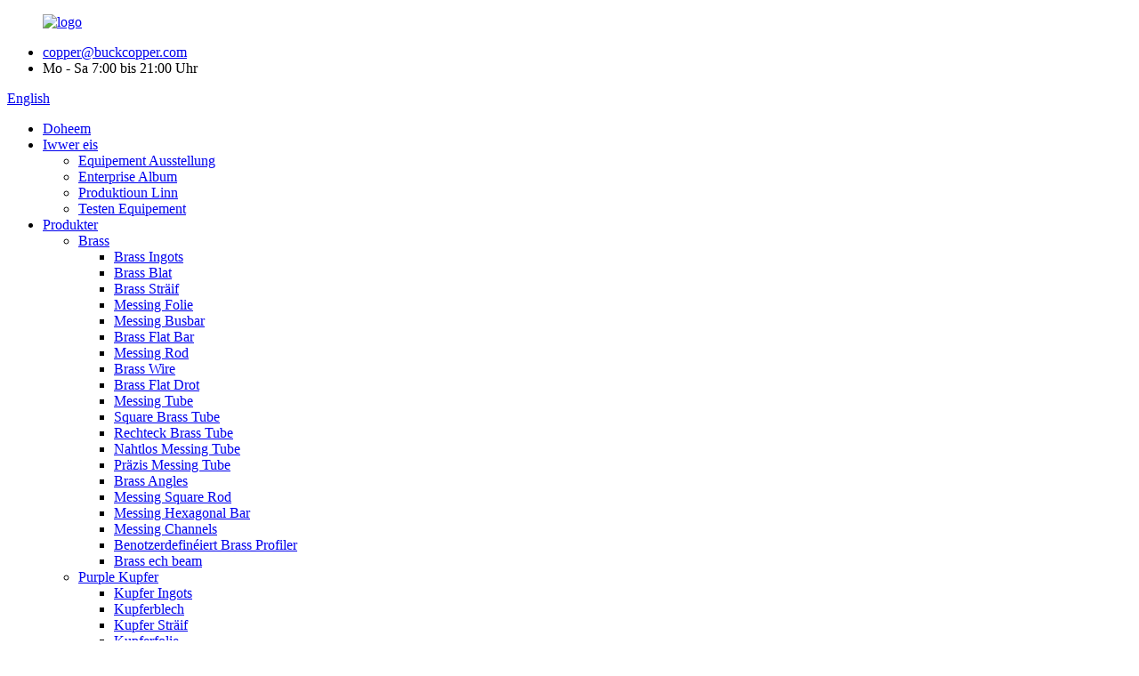

--- FILE ---
content_type: text/html
request_url: http://lb.buckcopper.com/beryllium-bronze/
body_size: 14719
content:
<!DOCTYPE html> <html dir="ltr" lang="lb"> <head> <meta charset="UTF-8"/>      <meta http-equiv="Content-Type" content="text/html; charset=UTF-8" /> <!-- Global site tag (gtag.js) - Google Analytics --> <script async src="https://www.googletagmanager.com/gtag/js?id=UA-228102075-86"></script> <script>
  window.dataLayer = window.dataLayer || [];
  function gtag(){dataLayer.push(arguments);}
  gtag('js', new Date());

  gtag('config', 'UA-228102075-86');
</script>  <!-- Global site tag (gtag.js) - Google Ads: 10951609326 --> <script async src="https://www.googletagmanager.com/gtag/js?id=AW-10951609326"></script> <script> window.dataLayer = window.dataLayer || []; function gtag(){dataLayer.push(arguments);} gtag('js', new Date()); gtag('config', 'AW-10951609326'); </script>  <title>Beryllium Bronze Factory |China Beryllium Bronze Hiersteller, Fournisseuren</title> <meta name="viewport" content="width=device-width,initial-scale=1,minimum-scale=1,maximum-scale=1,user-scalable=no"> <link rel="apple-touch-icon-precomposed" href=""> <meta name="format-detection" content="telephone=no"> <meta name="apple-mobile-web-app-capable" content="yes"> <meta name="apple-mobile-web-app-status-bar-style" content="black"> <link href="//cdn.globalso.com/buckcopper/style/global/style.css" rel="stylesheet" onload="this.onload=null;this.rel='stylesheet'"> <link href="//cdn.globalso.com/buckcopper/style/public/public.css" rel="stylesheet" onload="this.onload=null;this.rel='stylesheet'">  <link rel="shortcut icon" href="https://cdn.globalso.com/buckcopper/ico.png" /> <link rel="canonical" href="https://www.buckcopper.com/beryllium-bronze/" /> <meta name="description" content="Beryllium Bronze Hiersteller, Fabréck, Fournisseuren aus China, hoffen, datt mir fäeg sinn eng wäit méi super laangfristeg mat Iech ze produzéieren duerch eis Efforten aus der absehbarer Zukunft." /> <link href="//cdn.globalso.com/hide_search.css" rel="stylesheet"/><link href="//www.buckcopper.com/style/lb.html.css" rel="stylesheet"/><link rel="alternate" hreflang="lb" href="http://lb.buckcopper.com/" /></head> <body> <div class="container">       <!-- web_head start -->     <header class="web_head">     <div class="top_bar layout">        <figure class="logo"> <a href="/">			<img src="https://cdn.globalso.com/buckcopper/logo4.png" alt="logo"> 				</a></figure>       <ul class="head_contact">         <li class="head_mail"><a href="mailto:copper@buckcopper.com">copper@buckcopper.com</a></li>        <li class="work_hour">Mo - Sa 7:00 bis 21:00 Uhr</li>       </ul>       <!--change-language-->       <div class="change-language ensemble">   <div class="change-language-info">     <div class="change-language-title medium-title">        <div class="language-flag language-flag-en"><a href="https://www.buckcopper.com/"><b class="country-flag"></b><span>English</span> </a></div>        <b class="language-icon"></b>      </div> 	<div class="change-language-cont sub-content">         <div class="empty"></div>     </div>   </div> </div> <!--theme435-->         <!--theme435 change-language-->      </div>     <div class="head_layout">       <div class="layout">         <nav class="nav_wrap">          <ul class="head_nav">               <li><a href="/">Doheem</a></li> <li><a href="/about-us/">Iwwer eis</a> <ul class="sub-menu"> 	<li><a href="/equipment-exhibition/">Equipement Ausstellung</a></li> 	<li><a href="/enterprise-album/">Enterprise Album</a></li> 	<li><a href="/production-line/">Produktioun Linn</a></li> 	<li><a href="/testing-equipment/">Testen Equipement</a></li> </ul> </li> <li class="current-menu-ancestor"><a href="/products/">Produkter</a> <ul class="sub-menu"> 	<li><a href="/brass/">Brass</a> 	<ul class="sub-menu"> 		<li><a href="/brass-ingots/">Brass Ingots</a></li> 		<li><a href="/brass-sheet/">Brass Blat</a></li> 		<li><a href="/brass-strip/">Brass Sträif</a></li> 		<li><a href="/brass-foil/">Messing Folie</a></li> 		<li><a href="/brass-busbar/">Messing Busbar</a></li> 		<li><a href="/brass-flat-bar/">Brass Flat Bar</a></li> 		<li><a href="/brass-rod/">Messing Rod</a></li> 		<li><a href="/brass-wire/">Brass Wire</a></li> 		<li><a href="/brass-flat-wire/">Brass Flat Drot</a></li> 		<li><a href="/brass-tube/">Messing Tube</a></li> 		<li><a href="/square-brass-tube/">Square Brass Tube</a></li> 		<li><a href="/rectangle-brass-tube/">Rechteck Brass Tube</a></li> 		<li><a href="/seamless-brass-tube/">Nahtlos Messing Tube</a></li> 		<li><a href="/precise-brass-tube/">Präzis Messing Tube</a></li> 		<li><a href="/brass-angles/">Brass Angles</a></li> 		<li><a href="/brass-square-rod/">Messing Square Rod</a></li> 		<li><a href="/brass-hexagonal-bar/">Messing Hexagonal Bar</a></li> 		<li><a href="/brass-channels/">Messing Channels</a></li> 		<li><a href="/custom-brass-profiles/">Benotzerdefinéiert Brass Profiler</a></li> 		<li><a href="/brass-i-beam/">Brass ech beam</a></li> 	</ul> </li> 	<li><a href="/purple-copper/">Purple Kupfer</a> 	<ul class="sub-menu"> 		<li><a href="/copper-ingots/">Kupfer Ingots</a></li> 		<li><a href="/copper-sheet/">Kupferblech</a></li> 		<li><a href="/copper-strip/">Kupfer Sträif</a></li> 		<li><a href="/copper-foil/">Kupferfolie</a></li> 		<li><a href="/copper-busbar/">Kupfer Busbar</a></li> 		<li><a href="/copper-flat-bar/">Kupfer Flat Bar</a></li> 		<li><a href="/copper-rod/">Kupfer Staang</a></li> 		<li><a href="/copper-wire/">Kupfer Drot</a></li> 		<li><a href="/copper-flat-wire/">Kupfer flaach Drot</a></li> 		<li><a href="/copper-tube/">Kupfer Tube</a></li> 		<li><a href="/square-copper-tube/">Square Kupfer Tube</a></li> 		<li><a href="/rectangle-copper-tube/">Rechteck Kupfer Tube</a></li> 		<li><a href="/seamless-copper-tube/">Nahtlos Kupfer Tube</a></li> 		<li><a href="/precision-copper-tube/">Präzisioun Kupfer Tube</a></li> 		<li><a href="/copper-angles/">Koffer Wénkel</a></li> 		<li><a href="/copper-square-rod/">Koffer Square Rod</a></li> 		<li><a href="/copper-hexagon-rod/">Koffer Hexagon Rod</a></li> 		<li><a href="/copper-channels/">Kupfer Channels</a></li> 		<li><a href="/custom-copper-profiles/">Benotzerdefinéiert Koffer Profiler</a></li> 		<li><a href="/oxygen-free-copper-wire/">Sauerstoff-gratis Koffer Drot</a></li> 		<li><a href="/copper-i-beam/">Koffer ech Beam</a></li> 		<li><a href="/electrolytic-copper/">Elektrolytesch Kupfer</a></li> 		<li><a href="/copper-pancake-coil/">Kupfer Pancake Coil</a></li> 	</ul> </li> 	<li class="current-menu-ancestor current-menu-parent"><a href="/bronze-alloy/">Bronze Legierung</a> 	<ul class="sub-menu"> 		<li class="nav-current"><a href="/beryllium-bronze/">Beryllium Bronze</a> 		<ul class="sub-menu"> 			<li><a href="/beryllium-bronze-sheet/">Beryllium Bronze Blat</a></li> 			<li><a href="/beryllium-bronze-strip/">Beryllium Bronze Sträif</a></li> 			<li><a href="/beryllium-bronze-foil/">Beryllium Bronze Folie</a></li> 			<li><a href="/beryllium-bronze-rod/">Beryllium Bronze Staang</a></li> 			<li><a href="/beryllium-bronze-wire/">Beryllium Bronze Drot</a></li> 			<li><a href="/beryllium-bronze-tube/">Beryllium Bronze Tube</a></li> 		</ul> </li> 		<li><a href="/nickel-stannum-copper/">Nickel-stannum Kupfer</a> 		<ul class="sub-menu"> 			<li><a href="/nickel-stannum-copper-strip/">Nickel-stannum Kupferstreifen</a></li> 			<li><a href="/nickel-stannum-copper-rod/">Nickel-stannum Kupfer Staang</a></li> 			<li><a href="/nickel-stannum-copper-wire/">Néckel-stannum Koffer Drot</a></li> 			<li><a href="/nickel-stannum-copper-sheet/">Nickel-stannum Kupferblech</a></li> 			<li><a href="/nickel-stannum-copper-tube/">Nickel-stannum Kupferrohr</a></li> 		</ul> </li> 		<li><a href="/tin-phosphor-bronze/">Zinn-phosphor Bronze</a> 		<ul class="sub-menu"> 			<li><a href="/tin-phosphor-bronze-sheet/">Zinn-phosphor Bronze Blat</a></li> 			<li><a href="/tin-phosphor-bronze-strip/">Zinn-phosphor Bronze Sträif</a></li> 			<li><a href="/tin-phosphor-bronze-rod/">Zinn-phosphor Bronze Rod</a></li> 			<li><a href="/tin-phosphor-bronze-wire/">Zinn-phosphor Bronze Drot</a></li> 			<li><a href="/tin-phosphor-bronze-tube/">Zinn-phosphor Bronze Tube</a></li> 		</ul> </li> 		<li><a href="/tin-bronze/">Blech Bronze</a> 		<ul class="sub-menu"> 			<li><a href="/tin-bronze-sheet/">Blech Bronze Blat</a></li> 			<li><a href="/tin-bronze-strip/">Zinn Bronze Sträif</a></li> 			<li><a href="/tin-bronze-rod/">Blech Bronze Rod</a></li> 			<li><a href="/tin-bronze-tube/">Blech Bronze Tube</a></li> 		</ul> </li> 		<li><a href="/phosphor-bronze/">Phosphor Bronze</a> 		<ul class="sub-menu"> 			<li><a href="/phosphor-bronze-sheet/">Phosphor Bronze Blat</a></li> 			<li><a href="/phosphor-bronze-strip/">Phosphor Bronze Sträif</a></li> 			<li><a href="/phosphor-bronze-rod/">Phosphor Bronze Rod</a></li> 			<li><a href="/phosphor-bronze-wire/">Phosphor Bronze Drot</a></li> 			<li><a href="/phosphor-bronze-tube/">Phosphor Bronze Tube</a></li> 		</ul> </li> 		<li><a href="/zirconium-bronze/">Zirkonium Bronze</a> 		<ul class="sub-menu"> 			<li><a href="/zirconium-bronze-sheet/">Zirkonium Bronze Blat</a></li> 			<li><a href="/zirconium-bronze-strip/">Zirkonium Bronze Sträif</a></li> 			<li><a href="/zirconium-bronze-rod/">Zirkonium Bronze Staang</a></li> 			<li><a href="/zirconium-bronze-wire/">Zirkonium Bronze Drot</a></li> 			<li><a href="/zirconium-bronze-tube/">Zirkonium Bronze Tube</a></li> 		</ul> </li> 		<li><a href="/chromium-bronze/">Chrom Bronze</a> 		<ul class="sub-menu"> 			<li><a href="/chromium-bronze-sheet/">Chrom Bronze Blat</a></li> 			<li><a href="/chromium-bronze-strip/">Chrom Bronze Sträif</a></li> 			<li><a href="/chromium-bronze-rod/">Chrom Bronze Rod</a></li> 			<li><a href="/chromium-bronze-wire/">Chrom Bronze Drot</a></li> 			<li><a href="/chromium-bronze-tube/">Chrom Bronze Tube</a></li> 		</ul> </li> 		<li><a href="/cadmium-bronze/">Kadmium Bronze</a> 		<ul class="sub-menu"> 			<li><a href="/cadmium-bronze-sheet/">Kadmium Bronze Blat</a></li> 			<li><a href="/cadmium-bronze-strip/">Kadmium Bronze Sträif</a></li> 			<li><a href="/cadmium-bronze-rod/">Kadmium Bronze Staang</a></li> 			<li><a href="/cadmium-bronze-wire/">Cadmium Bronze Drot</a></li> 			<li><a href="/cadmium-bronze-tube/">Cadmium Bronze Tube</a></li> 		</ul> </li> 		<li><a href="/aluminum-bronze/">Aluminium Bronze</a> 		<ul class="sub-menu"> 			<li><a href="/aluminum-bronze-sheet/">Aluminium Bronze Blat</a></li> 			<li><a href="/aluminum-bronze-strip/">Aluminium Bronze Sträif</a></li> 			<li><a href="/aluminum-bronze-rod/">Aluminium Bronze Staang</a></li> 			<li><a href="/aluminum-bronze-wire/">Aluminium Bronze Drot</a></li> 			<li><a href="/aluminum-bronze-tube/">Aluminium Bronze Tube</a></li> 		</ul> </li> 		<li><a href="/silicon-bronze/">Silicon Bronze</a> 		<ul class="sub-menu"> 			<li><a href="/silicon-bronze-sheet/">Silicon Bronze Blat</a></li> 			<li><a href="/silicon-bronze-strip/">Silicon Bronze Sträif</a></li> 			<li><a href="/silicon-bronze-rod/">Silicon Bronze Rod</a></li> 			<li><a href="/silicon-bronze-wire/">Silicon Bronze Drot</a></li> 			<li><a href="/silicon-bronze-tube/">Silicon Bronze Tube</a></li> 		</ul> </li> 	</ul> </li> 	<li><a href="/copper-alloy/">Kupferlegierung</a> 	<ul class="sub-menu"> 		<li><a href="/tungsten-copper/">Wolfram Kupfer</a> 		<ul class="sub-menu"> 			<li><a href="/tungsten-copper-sheet/">Wolfram Kupferblech</a></li> 			<li><a href="/tungsten-copper-strip/">Wolfram Kupfer Sträif</a></li> 			<li><a href="/tungsten-copper-rod/">Wolfram Kupfer Rod</a></li> 			<li><a href="/tungsten-copper-wire/">Wolfram Kupfer Drot</a></li> 			<li><a href="/tungsten-copper-tube/">Wolfram Kupfer Tube</a></li> 		</ul> </li> 		<li><a href="/copper-nickel-zinc-alloy/">Kupfer-Nickel-Zink Legierung</a> 		<ul class="sub-menu"> 			<li><a href="/copper-nickel-zinc-alloy-sheet/">Kupfer-Nickel-Zink Legierung Blat</a></li> 			<li><a href="/copper-nickel-zinc-alloy-strip/">Kupfer-Néckel-Zink Legierung Sträif</a></li> 			<li><a href="/copper-nickel-zinc-alloy-foil/">Kupfer-Nickel-Zink Legierungsfolie</a></li> 			<li><a href="/copper-nickel-zinc-alloy-rod/">Kupfer-Néckel-Zink Legierung Staang</a></li> 			<li><a href="/copper-nickel-zinc-alloy-wire/">Kupfer-Néckel-Zink Legierung Drot</a></li> 			<li><a href="/copper-nickel-zinc-alloy-tube/">Kupfer-Nickel-Zink Legierung Tube</a></li> 		</ul> </li> 		<li><a href="/copper-nickel-silicon-alloy/">Kupfer-Nickel-Silicium Legierung</a> 		<ul class="sub-menu"> 			<li><a href="/copper-nickel-silicon-alloy-sheet/">Kupfer-Nickel-Silikon Legierung Blat</a></li> 			<li><a href="/copper-nickel-silicon-alloy-strip/">Kupfer-Néckel-Silikon Legierung Strip</a></li> 			<li><a href="/copper-nickel-silicon-alloy-foil/">Kupfer-Néckel-Silikon Legierung Folie</a></li> 			<li><a href="/copper-nickel-silicon-alloy-rod/">Kupfer-Néckel-Silikon Legierung Staang</a></li> 			<li><a href="/copper-nickel-silicon-alloy-wire/">Kupfer-Néckel-Silisium Legierung Drot</a></li> 			<li><a href="/copper-nickel-silicon-alloy-tube/">Kupfer-Néckel-Silisium Legierung Tube</a></li> 		</ul> </li> 		<li><a href="/silicon-brass/">Silicon Messing</a> 		<ul class="sub-menu"> 			<li><a href="/silicon-brass-sheet/">Silicon Messing Blat</a></li> 			<li><a href="/silicon-brass-strip/">Silicon Brass Strip</a></li> 			<li><a href="/silicon-brass-foil/">Silicon Messing Folie</a></li> 			<li><a href="/silicon-brass-rod/">Silicon Messing Rod</a></li> 			<li><a href="/silicon-brass-tube/">Silicon Messing Tube</a></li> 			<li><a href="/silicon-brass-wire/">Silicon Messing Drot</a></li> 		</ul> </li> 		<li><a href="/manganese-brass/">Mangan Messing</a> 		<ul class="sub-menu"> 			<li><a href="/manganese-brass-sheet/">Mangan Messing Blat</a></li> 			<li><a href="/manganese-brass-strip/">Mangan Brass Sträif</a></li> 			<li><a href="/manganese-brass-foil/">Mangan Messing Folie</a></li> 			<li><a href="/manganese-brass-manganese-brass/">Mangan Messing</a></li> 			<li><a href="/manganese-brass-wire/">Mangan Messing Drot</a></li> 			<li><a href="/manganese-brass-tube/">Mangan Messing Tube</a></li> 		</ul> </li> 		<li><a href="/aluminum-brass/">Aluminium Messing</a> 		<ul class="sub-menu"> 			<li><a href="/aluminum-brass-sheet/">Aluminium Messing Blat</a></li> 			<li><a href="/aluminum-brass-strip/">Aluminium Messing Sträif</a></li> 			<li><a href="/aluminum-brass-foil/">Aluminium Messing Folie</a></li> 			<li><a href="/aluminum-brass-wire/">Aluminium Messing Drot</a></li> 			<li><a href="/aluminum-brass-tube/">Aluminium Messing Tube</a></li> 		</ul> </li> 		<li><a href="/chromium-zirconium-copper/">Chrom-Zirkonium Kupfer</a> 		<ul class="sub-menu"> 			<li><a href="/chromium-zirconium-copper-sheet/">Chrom-Zirkonium Kupferblech</a></li> 			<li><a href="/chromium-zirconium-copper-strip/">Chrom-Zirkonium Kupferstreifen</a></li> 			<li><a href="/chromium-zirconium-copper-rod/">Chrom-Zirkonium Kupfer Staang</a></li> 			<li><a href="/chromium-zirconium-copper-wire/">Chrom-Zirkonium Kupferdraht</a></li> 			<li><a href="/chromium-zirconium-copper-tube/">Chrom-Zirkonium Kupfer Tube</a></li> 		</ul> </li> 		<li><a href="/tin-brass/">Blech Messing</a> 		<ul class="sub-menu"> 			<li><a href="/tin-brass-sheet/">Blech Messing Blat</a></li> 			<li><a href="/tin-brass-strip/">Blech Brass Sträif</a></li> 			<li><a href="/tin-brass-foil/">Blech Messing Folie</a></li> 			<li><a href="/tin-brass-rod/">Blech Messing Rod</a></li> 			<li><a href="/tin-brass-wire/">Blech Messing Drot</a></li> 			<li><a href="/tin-brass-tube/">Blech Messing Tube</a></li> 		</ul> </li> 		<li><a href="/leaded-brass/">Leaded Brass</a> 		<ul class="sub-menu"> 			<li><a href="/leaded-brass-sheet/">Leaded Brass Blat</a></li> 			<li><a href="/leaded-brass-strip/">Leaded Brass Sträif</a></li> 			<li><a href="/leaded-brass-rod/">Leaded Brass Rod</a></li> 			<li><a href="/leaded-brass-wire/">Leaded Brass Drot</a></li> 			<li><a href="/leaded-brass-tube/">Leaded Brass Tube</a></li> 		</ul> </li> 		<li><a href="/arsenic-brass/">Arsenic Brass</a> 		<ul class="sub-menu"> 			<li><a href="/arsenic-brass-sheet/">Arsen Brass Blat</a></li> 			<li><a href="/arsenic-brass-strip/">Arsen Brass Sträif</a></li> 			<li><a href="/arsenic-brass-wire/">Arsen Brass Drot</a></li> 			<li><a href="/arsenic-brass-rod/">Arsen Brass Rod</a></li> 			<li><a href="/arsenic-brass-tube/">Arsen Brass Tube</a></li> 		</ul> </li> 		<li><a href="/silver-bearing-copper/">Sëlwerlager Kupfer</a> 		<ul class="sub-menu"> 			<li><a href="/silver-bearing-copper-sheet/">Sëlwer-Träger Kupfer Blat</a></li> 			<li><a href="/silver-bearing-copper-strip/">Sëlwer-Träger Kupfer Sträif</a></li> 			<li><a href="/silver-bearing-copper-wire/">Sëlwer-Träger Koffer Drot</a></li> 			<li><a href="/silver-bearing-copper-rod/">Sëlwer-Träger Kupfer Rod</a></li> 			<li><a href="/silver-bearing-copper-tube/">Sëlwer-Träger Kupfer Tube</a></li> 		</ul> </li> 		<li><a href="/lead-free-copper/">Bleiffräi Kupfer</a> 		<ul class="sub-menu"> 			<li><a href="/lead-free-copper-sheet/">Bleiffräi Kupferblech</a></li> 			<li><a href="/lead-free-copper-strip/">Bläi-gratis Koffer Sträif</a></li> 			<li><a href="/lead-free-copper-rod/">Bläi-gratis Koffer Rod</a></li> 			<li><a href="/lead-free-copper-wire/">Bläi-gratis Koffer Drot</a></li> 			<li><a href="/lead-free-copper-tube/">Bläi-gratis Kupfer Tube</a></li> 		</ul> </li> 		<li><a href="/casting-copper/">Casting Kupfer</a> 		<ul class="sub-menu"> 			<li><a href="/casting-brass/">Casting Brass</a></li> 			<li><a href="/casting-purple-copper/">Casting Purple Koffer</a></li> 			<li><a href="/casting-copper-nickel-alloy/">Casting Kupfer Nickel Legierung</a></li> 			<li><a href="/casting-bronze/">Casting Bronze</a></li> 			<li><a href="/casting-copper-alloy/">Casting Kupferlegierung</a></li> 		</ul> </li> 		<li><a href="/white-copper/">Wäiss Kupfer</a> 		<ul class="sub-menu"> 			<li><a href="/white-copper-sheet/">Wäiss Kupferblech</a></li> 			<li><a href="/white-copper-strip/">White Kupfer Sträif</a></li> 			<li><a href="/white-coppery-rod/">White Coppery Rod</a></li> 			<li><a href="/white-copper-wire/">White Koffer Drot</a></li> 			<li><a href="/white-copper-tube/">Wäiss Kupfer Tube</a></li> 		</ul> </li> 	</ul> </li> 	<li><a href="/oxygen-free-copper/">Sauerstofffräi Kupfer</a> 	<ul class="sub-menu"> 		<li><a href="/oxygen-free-copper-sheet/">Sauerstoff-gratis Koffer Blat</a></li> 		<li><a href="/oxygen-free-copper-strip/">Sauerstoff-gratis Koffer Sträif</a></li> 		<li><a href="/oxygen-free-copper-rod/">Sauerstoff-gratis Koffer Rod</a></li> 		<li><a href="/oxygen-free-copper-wire-oxygen-free-copper/">Sauerstoff-gratis Koffer Drot</a></li> 		<li><a href="/oxygen-free-copper-tube/">Sauerstoff-gratis Kupfer Tube</a></li> 	</ul> </li> 	<li><a href="/deoxidized-copper-by-phosphor/">Deoxidéiert Kupfer duerch Phosphor</a> 	<ul class="sub-menu"> 		<li><a href="/deoxidized-copper-by-phosphor-sheet/">Deoxidéiert Kupfer duerch Phosphorblech</a></li> 		<li><a href="/deoxidized-copper-by-phosphor-strip/">Deoxidéiert Kupfer duerch Phosphorstreifen</a></li> 		<li><a href="/deoxidized-copper-by-phosphor-rod/">Deoxidéiert Kupfer duerch Phosphor Rod</a></li> 		<li><a href="/deoxidized-copper-by-phosphor-wire/">Deoxidéiert Kupfer duerch Phosphor Drot</a></li> 		<li><a href="/deoxidized-copper-by-phosphor-tube/">Deoxidéierte Kupfer duerch Phosphor Tube</a></li> 	</ul> </li> </ul> </li> <li><a href="/news/">Neiegkeeten</a></li> <li><a href="/faqs/">FAQs</a></li> <li><a href="/contact-us/">Kontaktéiert eis</a></li> 			</ul>         </nav>         <div id="btn-search" class="btn--search"></div>       </div>     </div>   </header>   <!--// web_head end -->     <!-- sys_sub_head --> 	  <section class="sys_sub_head">     <div class="head_bn_item">                 <img src="https://cdn.globalso.com/buckcopper/nybjtp.jpg" alt="nybtp">             </div>     <section class="path_bar">       <ul>          <li> <a itemprop="breadcrumb" href="/">Doheem</a></li><li> <a itemprop="breadcrumb" href="/products/" title="Products">Produkter</a> </li><li> <a itemprop="breadcrumb" href="/bronze-alloy/" title="Bronze Alloy">Bronze Legierung</a> </li><li> <a href="#">Beryllium Bronze</a></li>       </ul>        <h1 class="pagnation_title">Beryllium Bronze</h1>     </section>   </section> <section class="web_main page_main">   <div class="layout">     <aside class="aside">   <section class="aside-wrap">     <section class="side-widget">     <div class="side-tit-bar">         <h2 class="side-tit">Kategorien</h2>     </div>     <ul class="side-cate">       <li><a href="/brass/">Brass</a> <ul class="sub-menu"> 	<li><a href="/brass-ingots/">Brass Ingots</a></li> 	<li><a href="/brass-sheet/">Brass Blat</a></li> 	<li><a href="/brass-strip/">Brass Sträif</a></li> 	<li><a href="/brass-foil/">Messing Folie</a></li> 	<li><a href="/brass-busbar/">Messing Busbar</a></li> 	<li><a href="/brass-flat-bar/">Brass Flat Bar</a></li> 	<li><a href="/brass-rod/">Messing Rod</a></li> 	<li><a href="/brass-wire/">Brass Wire</a></li> 	<li><a href="/brass-flat-wire/">Brass Flat Drot</a></li> 	<li><a href="/brass-tube/">Messing Tube</a></li> 	<li><a href="/square-brass-tube/">Square Brass Tube</a></li> 	<li><a href="/rectangle-brass-tube/">Rechteck Brass Tube</a></li> 	<li><a href="/seamless-brass-tube/">Nahtlos Messing Tube</a></li> 	<li><a href="/precise-brass-tube/">Präzis Messing Tube</a></li> 	<li><a href="/brass-angles/">Brass Angles</a></li> 	<li><a href="/brass-square-rod/">Messing Square Rod</a></li> 	<li><a href="/brass-hexagonal-bar/">Messing Hexagonal Bar</a></li> 	<li><a href="/brass-channels/">Messing Channels</a></li> 	<li><a href="/custom-brass-profiles/">Benotzerdefinéiert Brass Profiler</a></li> 	<li><a href="/brass-i-beam/">Brass ech beam</a></li> </ul> </li> <li><a href="/purple-copper/">Purple Kupfer</a> <ul class="sub-menu"> 	<li><a href="/copper-ingots/">Kupfer Ingots</a></li> 	<li><a href="/copper-sheet/">Kupferblech</a></li> 	<li><a href="/copper-strip/">Kupfer Sträif</a></li> 	<li><a href="/copper-foil/">Kupferfolie</a></li> 	<li><a href="/copper-busbar/">Kupfer Busbar</a></li> 	<li><a href="/copper-flat-bar/">Kupfer Flat Bar</a></li> 	<li><a href="/copper-rod/">Kupfer Staang</a></li> 	<li><a href="/copper-wire/">Kupfer Drot</a></li> 	<li><a href="/copper-flat-wire/">Kupfer flaach Drot</a></li> 	<li><a href="/copper-tube/">Kupfer Tube</a></li> 	<li><a href="/square-copper-tube/">Square Kupfer Tube</a></li> 	<li><a href="/rectangle-copper-tube/">Rechteck Kupfer Tube</a></li> 	<li><a href="/seamless-copper-tube/">Nahtlos Kupfer Tube</a></li> 	<li><a href="/precision-copper-tube/">Präzisioun Kupfer Tube</a></li> 	<li><a href="/copper-angles/">Koffer Wénkel</a></li> 	<li><a href="/copper-square-rod/">Koffer Square Rod</a></li> 	<li><a href="/copper-hexagon-rod/">Koffer Hexagon Rod</a></li> 	<li><a href="/copper-channels/">Kupfer Channels</a></li> 	<li><a href="/custom-copper-profiles/">Benotzerdefinéiert Koffer Profiler</a></li> 	<li><a href="/oxygen-free-copper-wire/">Sauerstoff-gratis Koffer Drot</a></li> 	<li><a href="/copper-i-beam/">Koffer ech Beam</a></li> 	<li><a href="/electrolytic-copper/">Elektrolytesch Kupfer</a></li> 	<li><a href="/copper-pancake-coil/">Kupfer Pancake Coil</a></li> </ul> </li> <li class="current-menu-ancestor current-menu-parent"><a href="/bronze-alloy/">Bronze Legierung</a> <ul class="sub-menu"> 	<li class="nav-current"><a href="/beryllium-bronze/">Beryllium Bronze</a> 	<ul class="sub-menu"> 		<li><a href="/beryllium-bronze-sheet/">Beryllium Bronze Blat</a></li> 		<li><a href="/beryllium-bronze-strip/">Beryllium Bronze Sträif</a></li> 		<li><a href="/beryllium-bronze-foil/">Beryllium Bronze Folie</a></li> 		<li><a href="/beryllium-bronze-rod/">Beryllium Bronze Staang</a></li> 		<li><a href="/beryllium-bronze-wire/">Beryllium Bronze Drot</a></li> 		<li><a href="/beryllium-bronze-tube/">Beryllium Bronze Tube</a></li> 	</ul> </li> 	<li><a href="/nickel-stannum-copper/">Nickel-stannum Kupfer</a> 	<ul class="sub-menu"> 		<li><a href="/nickel-stannum-copper-strip/">Nickel-stannum Kupferstreifen</a></li> 		<li><a href="/nickel-stannum-copper-rod/">Nickel-stannum Kupfer Staang</a></li> 		<li><a href="/nickel-stannum-copper-wire/">Néckel-stannum Koffer Drot</a></li> 		<li><a href="/nickel-stannum-copper-sheet/">Nickel-stannum Kupferblech</a></li> 		<li><a href="/nickel-stannum-copper-tube/">Nickel-stannum Kupferrohr</a></li> 	</ul> </li> 	<li><a href="/tin-phosphor-bronze/">Zinn-phosphor Bronze</a> 	<ul class="sub-menu"> 		<li><a href="/tin-phosphor-bronze-sheet/">Zinn-phosphor Bronze Blat</a></li> 		<li><a href="/tin-phosphor-bronze-strip/">Zinn-phosphor Bronze Sträif</a></li> 		<li><a href="/tin-phosphor-bronze-rod/">Zinn-phosphor Bronze Rod</a></li> 		<li><a href="/tin-phosphor-bronze-wire/">Zinn-phosphor Bronze Drot</a></li> 		<li><a href="/tin-phosphor-bronze-tube/">Zinn-phosphor Bronze Tube</a></li> 	</ul> </li> 	<li><a href="/tin-bronze/">Blech Bronze</a> 	<ul class="sub-menu"> 		<li><a href="/tin-bronze-sheet/">Blech Bronze Blat</a></li> 		<li><a href="/tin-bronze-strip/">Zinn Bronze Sträif</a></li> 		<li><a href="/tin-bronze-rod/">Blech Bronze Rod</a></li> 		<li><a href="/tin-bronze-tube/">Blech Bronze Tube</a></li> 	</ul> </li> 	<li><a href="/phosphor-bronze/">Phosphor Bronze</a> 	<ul class="sub-menu"> 		<li><a href="/phosphor-bronze-sheet/">Phosphor Bronze Blat</a></li> 		<li><a href="/phosphor-bronze-strip/">Phosphor Bronze Sträif</a></li> 		<li><a href="/phosphor-bronze-rod/">Phosphor Bronze Rod</a></li> 		<li><a href="/phosphor-bronze-wire/">Phosphor Bronze Drot</a></li> 		<li><a href="/phosphor-bronze-tube/">Phosphor Bronze Tube</a></li> 	</ul> </li> 	<li><a href="/zirconium-bronze/">Zirkonium Bronze</a> 	<ul class="sub-menu"> 		<li><a href="/zirconium-bronze-sheet/">Zirkonium Bronze Blat</a></li> 		<li><a href="/zirconium-bronze-strip/">Zirkonium Bronze Sträif</a></li> 		<li><a href="/zirconium-bronze-rod/">Zirkonium Bronze Staang</a></li> 		<li><a href="/zirconium-bronze-wire/">Zirkonium Bronze Drot</a></li> 		<li><a href="/zirconium-bronze-tube/">Zirkonium Bronze Tube</a></li> 	</ul> </li> 	<li><a href="/chromium-bronze/">Chrom Bronze</a> 	<ul class="sub-menu"> 		<li><a href="/chromium-bronze-sheet/">Chrom Bronze Blat</a></li> 		<li><a href="/chromium-bronze-strip/">Chrom Bronze Sträif</a></li> 		<li><a href="/chromium-bronze-rod/">Chrom Bronze Rod</a></li> 		<li><a href="/chromium-bronze-wire/">Chrom Bronze Drot</a></li> 		<li><a href="/chromium-bronze-tube/">Chrom Bronze Tube</a></li> 	</ul> </li> 	<li><a href="/cadmium-bronze/">Kadmium Bronze</a> 	<ul class="sub-menu"> 		<li><a href="/cadmium-bronze-sheet/">Kadmium Bronze Blat</a></li> 		<li><a href="/cadmium-bronze-strip/">Kadmium Bronze Sträif</a></li> 		<li><a href="/cadmium-bronze-rod/">Kadmium Bronze Staang</a></li> 		<li><a href="/cadmium-bronze-wire/">Cadmium Bronze Drot</a></li> 		<li><a href="/cadmium-bronze-tube/">Cadmium Bronze Tube</a></li> 	</ul> </li> 	<li><a href="/aluminum-bronze/">Aluminium Bronze</a> 	<ul class="sub-menu"> 		<li><a href="/aluminum-bronze-sheet/">Aluminium Bronze Blat</a></li> 		<li><a href="/aluminum-bronze-strip/">Aluminium Bronze Sträif</a></li> 		<li><a href="/aluminum-bronze-rod/">Aluminium Bronze Staang</a></li> 		<li><a href="/aluminum-bronze-wire/">Aluminium Bronze Drot</a></li> 		<li><a href="/aluminum-bronze-tube/">Aluminium Bronze Tube</a></li> 	</ul> </li> 	<li><a href="/silicon-bronze/">Silicon Bronze</a> 	<ul class="sub-menu"> 		<li><a href="/silicon-bronze-sheet/">Silicon Bronze Blat</a></li> 		<li><a href="/silicon-bronze-strip/">Silicon Bronze Sträif</a></li> 		<li><a href="/silicon-bronze-rod/">Silicon Bronze Rod</a></li> 		<li><a href="/silicon-bronze-wire/">Silicon Bronze Drot</a></li> 		<li><a href="/silicon-bronze-tube/">Silicon Bronze Tube</a></li> 	</ul> </li> </ul> </li> <li><a href="/copper-alloy/">Kupferlegierung</a> <ul class="sub-menu"> 	<li><a href="/tungsten-copper/">Wolfram Kupfer</a> 	<ul class="sub-menu"> 		<li><a href="/tungsten-copper-sheet/">Wolfram Kupferblech</a></li> 		<li><a href="/tungsten-copper-strip/">Wolfram Kupfer Sträif</a></li> 		<li><a href="/tungsten-copper-wire/">Wolfram Kupfer Drot</a></li> 		<li><a href="/tungsten-copper-tube/">Wolfram Kupfer Tube</a></li> 		<li><a href="/tungsten-copper-rod/">Wolfram Kupfer Rod</a></li> 	</ul> </li> 	<li><a href="/copper-nickel-zinc-alloy/">Kupfer-Nickel-Zink Legierung</a> 	<ul class="sub-menu"> 		<li><a href="/copper-nickel-zinc-alloy-sheet/">Kupfer-Nickel-Zink Legierung Blat</a></li> 		<li><a href="/copper-nickel-zinc-alloy-strip/">Kupfer-Néckel-Zink Legierung Sträif</a></li> 		<li><a href="/copper-nickel-zinc-alloy-foil/">Kupfer-Nickel-Zink Legierungsfolie</a></li> 		<li><a href="/copper-nickel-zinc-alloy-rod/">Kupfer-Néckel-Zink Legierung Staang</a></li> 		<li><a href="/copper-nickel-zinc-alloy-wire/">Kupfer-Néckel-Zink Legierung Drot</a></li> 		<li><a href="/copper-nickel-zinc-alloy-tube/">Kupfer-Nickel-Zink Legierung Tube</a></li> 	</ul> </li> 	<li><a href="/copper-nickel-silicon-alloy/">Kupfer-Nickel-Silicium Legierung</a> 	<ul class="sub-menu"> 		<li><a href="/copper-nickel-silicon-alloy-sheet/">Kupfer-Nickel-Silikon Legierung Blat</a></li> 		<li><a href="/copper-nickel-silicon-alloy-strip/">Kupfer-Néckel-Silikon Legierung Strip</a></li> 		<li><a href="/copper-nickel-silicon-alloy-foil/">Kupfer-Néckel-Silikon Legierung Folie</a></li> 		<li><a href="/copper-nickel-silicon-alloy-rod/">Kupfer-Néckel-Silikon Legierung Staang</a></li> 		<li><a href="/copper-nickel-silicon-alloy-wire/">Kupfer-Néckel-Silisium Legierung Drot</a></li> 		<li><a href="/copper-nickel-silicon-alloy-tube/">Kupfer-Néckel-Silisium Legierung Tube</a></li> 	</ul> </li> 	<li><a href="/silicon-brass/">Silicon Messing</a> 	<ul class="sub-menu"> 		<li><a href="/silicon-brass-sheet/">Silicon Messing Blat</a></li> 		<li><a href="/silicon-brass-strip/">Silicon Brass Strip</a></li> 		<li><a href="/silicon-brass-foil/">Silicon Messing Folie</a></li> 		<li><a href="/silicon-brass-rod/">Silicon Messing Rod</a></li> 		<li><a href="/silicon-brass-tube/">Silicon Messing Tube</a></li> 		<li><a href="/silicon-brass-wire/">Silicon Messing Drot</a></li> 	</ul> </li> 	<li><a href="/manganese-brass/">Mangan Messing</a> 	<ul class="sub-menu"> 		<li><a href="/manganese-brass-sheet/">Mangan Messing Blat</a></li> 		<li><a href="/manganese-brass-strip/">Mangan Brass Sträif</a></li> 		<li><a href="/manganese-brass-foil/">Mangan Messing Folie</a></li> 		<li><a href="/manganese-brass-manganese-brass/">Mangan Messing</a></li> 		<li><a href="/manganese-brass-wire/">Mangan Messing Drot</a></li> 		<li><a href="/manganese-brass-tube/">Mangan Messing Tube</a></li> 	</ul> </li> 	<li><a href="/aluminum-brass/">Aluminium Messing</a> 	<ul class="sub-menu"> 		<li><a href="/aluminum-brass-sheet/">Aluminium Messing Blat</a></li> 		<li><a href="/aluminum-brass-strip/">Aluminium Messing Sträif</a></li> 		<li><a href="/aluminum-brass-foil/">Aluminium Messing Folie</a></li> 		<li><a href="/aluminum-brass-wire/">Aluminium Messing Drot</a></li> 		<li><a href="/aluminum-brass-tube/">Aluminium Messing Tube</a></li> 	</ul> </li> 	<li><a href="/chromium-zirconium-copper/">Chrom-Zirkonium Kupfer</a> 	<ul class="sub-menu"> 		<li><a href="/chromium-zirconium-copper-sheet/">Chrom-Zirkonium Kupferblech</a></li> 		<li><a href="/chromium-zirconium-copper-strip/">Chrom-Zirkonium Kupferstreifen</a></li> 		<li><a href="/chromium-zirconium-copper-rod/">Chrom-Zirkonium Kupfer Staang</a></li> 		<li><a href="/chromium-zirconium-copper-wire/">Chrom-Zirkonium Kupferdraht</a></li> 		<li><a href="/chromium-zirconium-copper-tube/">Chrom-Zirkonium Kupfer Tube</a></li> 	</ul> </li> 	<li><a href="/tin-brass/">Blech Messing</a> 	<ul class="sub-menu"> 		<li><a href="/tin-brass-sheet/">Blech Messing Blat</a></li> 		<li><a href="/tin-brass-strip/">Blech Brass Sträif</a></li> 		<li><a href="/tin-brass-foil/">Blech Messing Folie</a></li> 		<li><a href="/tin-brass-rod/">Blech Messing Rod</a></li> 		<li><a href="/tin-brass-wire/">Blech Messing Drot</a></li> 		<li><a href="/tin-brass-tube/">Blech Messing Tube</a></li> 	</ul> </li> 	<li><a href="/leaded-brass/">Leaded Brass</a> 	<ul class="sub-menu"> 		<li><a href="/leaded-brass-sheet/">Leaded Brass Blat</a></li> 		<li><a href="/leaded-brass-strip/">Leaded Brass Sträif</a></li> 		<li><a href="/leaded-brass-rod/">Leaded Brass Rod</a></li> 		<li><a href="/leaded-brass-wire/">Leaded Brass Drot</a></li> 		<li><a href="/leaded-brass-tube/">Leaded Brass Tube</a></li> 	</ul> </li> 	<li><a href="/arsenic-brass/">Arsenic Brass</a> 	<ul class="sub-menu"> 		<li><a href="/arsenic-brass-sheet/">Arsen Brass Blat</a></li> 		<li><a href="/arsenic-brass-strip/">Arsen Brass Sträif</a></li> 		<li><a href="/arsenic-brass-wire/">Arsen Brass Drot</a></li> 		<li><a href="/arsenic-brass-rod/">Arsen Brass Rod</a></li> 		<li><a href="/arsenic-brass-tube/">Arsen Brass Tube</a></li> 	</ul> </li> 	<li><a href="/silver-bearing-copper/">Sëlwerlager Kupfer</a> 	<ul class="sub-menu"> 		<li><a href="/silver-bearing-copper-sheet/">Sëlwer-Träger Kupfer Blat</a></li> 		<li><a href="/silver-bearing-copper-strip/">Sëlwer-Träger Kupfer Sträif</a></li> 		<li><a href="/silver-bearing-copper-wire/">Sëlwer-Träger Koffer Drot</a></li> 		<li><a href="/silver-bearing-copper-rod/">Sëlwer-Träger Kupfer Rod</a></li> 		<li><a href="/silver-bearing-copper-tube/">Sëlwer-Träger Kupfer Tube</a></li> 	</ul> </li> 	<li><a href="/lead-free-copper/">Bleiffräi Kupfer</a> 	<ul class="sub-menu"> 		<li><a href="/lead-free-copper-sheet/">Bleiffräi Kupferblech</a></li> 		<li><a href="/lead-free-copper-strip/">Bläi-gratis Koffer Sträif</a></li> 		<li><a href="/lead-free-copper-rod/">Bläi-gratis Koffer Rod</a></li> 		<li><a href="/lead-free-copper-wire/">Bläi-gratis Koffer Drot</a></li> 		<li><a href="/lead-free-copper-tube/">Bläi-gratis Kupfer Tube</a></li> 	</ul> </li> 	<li><a href="/casting-copper/">Casting Kupfer</a> 	<ul class="sub-menu"> 		<li><a href="/casting-brass/">Casting Brass</a></li> 		<li><a href="/casting-purple-copper/">Casting Purple Koffer</a></li> 		<li><a href="/casting-copper-nickel-alloy/">Casting Kupfer Nickel Legierung</a></li> 		<li><a href="/casting-bronze/">Casting Bronze</a></li> 		<li><a href="/casting-copper-alloy/">Casting Kupferlegierung</a></li> 	</ul> </li> 	<li><a href="/white-copper/">Wäiss Kupfer</a> 	<ul class="sub-menu"> 		<li><a href="/white-copper-sheet/">Wäiss Kupferblech</a></li> 		<li><a href="/white-copper-strip/">White Kupfer Sträif</a></li> 		<li><a href="/white-coppery-rod/">White Coppery Rod</a></li> 		<li><a href="/white-copper-wire/">White Koffer Drot</a></li> 		<li><a href="/white-copper-tube/">Wäiss Kupfer Tube</a></li> 	</ul> </li> </ul> </li> <li><a href="/oxygen-free-copper/">Sauerstofffräi Kupfer</a> <ul class="sub-menu"> 	<li><a href="/oxygen-free-copper-sheet/">Sauerstoff-gratis Koffer Blat</a></li> 	<li><a href="/oxygen-free-copper-strip/">Sauerstoff-gratis Koffer Sträif</a></li> 	<li><a href="/oxygen-free-copper-rod/">Sauerstoff-gratis Koffer Rod</a></li> 	<li><a href="/oxygen-free-copper-wire-oxygen-free-copper/">Sauerstoff-gratis Koffer Drot</a></li> 	<li><a href="/oxygen-free-copper-tube/">Sauerstoff-gratis Kupfer Tube</a></li> </ul> </li> <li><a href="/deoxidized-copper-by-phosphor/">Deoxidéiert Kupfer duerch Phosphor</a> <ul class="sub-menu"> 	<li><a href="/deoxidized-copper-by-phosphor-sheet/">Deoxidéiert Kupfer duerch Phosphorblech</a></li> 	<li><a href="/deoxidized-copper-by-phosphor-strip/">Deoxidéiert Kupfer duerch Phosphorstreifen</a></li> 	<li><a href="/deoxidized-copper-by-phosphor-rod/">Deoxidéiert Kupfer duerch Phosphor Rod</a></li> 	<li><a href="/deoxidized-copper-by-phosphor-wire/">Deoxidéiert Kupfer duerch Phosphor Drot</a></li> 	<li><a href="/deoxidized-copper-by-phosphor-tube/">Deoxidéierte Kupfer duerch Phosphor Tube</a></li> </ul> </li>     </ul>   </section>   <div class="side-widget"> 	 <div class="side-product-items">               <div class="items_content">                <div class="side_slider">                     <ul class="swiper-wrapper"> 				                   <li class="swiper-slide gm-sep side_product_item">                     <figure > <a href="/precise-copper-tube-high-quality-precision-manufacturing-product/" class="item-img"><img src="https://cdn.globalso.com/buckcopper/Precise-Copper-Tube-High-Quality-Precision-Manufac1-300x300.jpg" alt="Präzis Kupfer Tube Héich Qualitéit Präzisioun Manu ..."></a>                       <figcaption>                         <h3 class="item_title"><a href="/precise-copper-tube-high-quality-precision-manufacturing-product/">Präzis Kupfer Tube Héich Qu ...</a></h3>                        </figcaption>                     </figure> 					</li> 					                   <li class="swiper-slide gm-sep side_product_item">                     <figure > <a href="/high-quality-brass-busbar-various-specifications-of-brass-flat-bars-product/" class="item-img"><img src="https://cdn.globalso.com/buckcopper/High-Quality-Brass-Busbar-Various-Specifications-O3-300x300.jpg" alt="Héich Qualitéit Messing Busbar Verschidde Spezifizéierung ..."></a>                       <figcaption>                         <h3 class="item_title"><a href="/high-quality-brass-busbar-various-specifications-of-brass-flat-bars-product/">Héich Qualitéit Messing Busbar V ...</a></h3>                        </figcaption>                     </figure> 					</li> 					                   <li class="swiper-slide gm-sep side_product_item">                     <figure > <a href="/brass-tube-hollow-seamless-c28000-c27400-can-be-customized-product/" class="item-img"><img src="https://cdn.globalso.com/buckcopper/Brass-Tube-Hollow-Seamless-C28000-C27400-Can-Be-Cu5-300x300.jpg" alt="Messing Tube Huel Seamless C28000 C27400 Kann ..."></a>                       <figcaption>                         <h3 class="item_title"><a href="/brass-tube-hollow-seamless-c28000-c27400-can-be-customized-product/">Messing Tube Huel Nahtlos ...</a></h3>                        </figcaption>                     </figure> 					</li> 					                   <li class="swiper-slide gm-sep side_product_item">                     <figure > <a href="/custom-rectangle-brass-tube-hollow-tube-manufacturer-price-product/" class="item-img"><img src="https://cdn.globalso.com/buckcopper/Custom-Rectangle-Brass-Tube-Hollow-Tube-Manufactur6-300x300.jpg" alt="Benotzerdefinéiert Rechteck Messing Tube Huel Tube Fabrikatioun ..."></a>                       <figcaption>                         <h3 class="item_title"><a href="/custom-rectangle-brass-tube-hollow-tube-manufacturer-price-product/">Benotzerdefinéiert Rechteck Messing Tube ...</a></h3>                        </figcaption>                     </figure> 					</li> 					                   <li class="swiper-slide gm-sep side_product_item">                     <figure > <a href="/seamless-brass-tube-manufacturer-round-square-full-size-product/" class="item-img"><img src="https://cdn.globalso.com/buckcopper/Seamless-Brass-Tube-Manufacturer-Round-Square-Full2-300x300.jpg" alt="Seamless Brass Tube Fabrikant Ronn Square F ..."></a>                       <figcaption>                         <h3 class="item_title"><a href="/seamless-brass-tube-manufacturer-round-square-full-size-product/">Nahtlos Messing Tube Fabrikatioun ...</a></h3>                        </figcaption>                     </figure> 					</li> 					                </ul> 				 </div>                 <div class="btn-prev"></div>                 <div class="btn-next"></div>               </div>             </div>    </div>           </section> </aside>    <section class="main">       <div class="product-list">   <ul class="product_list_items">    <li class="product_list_item">             <figure>               <span class="item_img"><img src="https://cdn.globalso.com/buckcopper/Beryllium-Bronze-Tube1-300x300.jpg" alt="C17200 High Strength Beryllium Bronze Tube kann personaliséiert ginn"><a href="/c17200-high-strength-beryllium-bronze-tube-can-be-customized-product/" title="C17200 High Strength Beryllium Bronze Tube Can Be Customized"></a> </span>               <figcaption> 			  <div class="item_information">                      <h3 class="item_title"><a href="/c17200-high-strength-beryllium-bronze-tube-can-be-customized-product/" title="C17200 High Strength Beryllium Bronze Tube Can Be Customized">C17200 High Strength Beryllium Bronze Tube kann personaliséiert ginn</a></h3>                 <div class="item_info">Aféierung Beryllium Koffer Réier sinn am Fong benotzt fir zouzedrécken-resistent géint Koffer Ärmelen, Seals, etc.. Produit Charakteristiken vun Beryllium Koffer: héich-Performance Koffer durchgang, no Léisung an alternd härding Behandlung, huet héich hardness, héich zouzedrécken Resistenz, héich Explosioun Resistenz, héich nozeginn Limite an Middegkeet Limite, gutt corrosion Resistenz, héich elektresch Leitung an excellent thermesch Leeschtung.Einfach ze veraarbecht an excel ...</div>                 </div>                 <div class="product_btns">                   <a href="javascript:" class="priduct_btn_inquiry add_email12">Ufro</a><a href="/c17200-high-strength-beryllium-bronze-tube-can-be-customized-product/" class="priduct_btn_detail">Detail</a>                 </div>               </figcaption>             </figure>           </li>    <li class="product_list_item">             <figure>               <span class="item_img"><img src="https://cdn.globalso.com/buckcopper/Beryllium-Bronze-Wire1-300x300.jpg" alt="C17200 ëmweltfrëndlech Präzisioun Beryllium Bronze Drot"><a href="/c17200-environmentally-friendly-precision-beryllium-bronze-wire-product/" title="C17200 Environmentally Friendly Precision Beryllium Bronze Wire"></a> </span>               <figcaption> 			  <div class="item_information">                      <h3 class="item_title"><a href="/c17200-environmentally-friendly-precision-beryllium-bronze-wire-product/" title="C17200 Environmentally Friendly Precision Beryllium Bronze Wire">C17200 ëmweltfrëndlech Präzisioun Beryllium Bronze Drot</a></h3>                 <div class="item_info">Aféierung Beryllium Koffer Drot ass eng iwwersaturated fest Léisung Kupfer Basis durchgang mat mechanesch Eegeschaften, physesch Eegeschaften, chemesch Eegeschaften an D&#39;Net-ferro durchgang mat gutt corrosion Resistenz, no Léisung an alternd Behandlung, huet déi selwecht héich Kraaft wéi speziell Stol Limit, elastesch Limite , Ausbegrenzungslimit a Middegkeet Limit, awer och héich Konduktivitéit, thermesch Konduktivitéit, héich Hardness an héich Kreepresistenz an ...</div>                 </div>                 <div class="product_btns">                   <a href="javascript:" class="priduct_btn_inquiry add_email12">Ufro</a><a href="/c17200-environmentally-friendly-precision-beryllium-bronze-wire-product/" class="priduct_btn_detail">Detail</a>                 </div>               </figcaption>             </figure>           </li>    <li class="product_list_item">             <figure>               <span class="item_img"><img src="https://cdn.globalso.com/buckcopper/Beryllium-Bronze-Rod1-300x300.jpg" alt="Einfach dréien Héich thermesch Conductivity Beryllium Bronze Rod"><a href="/easy-turning-high-thermal-conductivity-beryllium-bronze-rod-product/" title="Easy Turning High Thermal Conductivity Beryllium Bronze Rod"></a> </span>               <figcaption> 			  <div class="item_information">                      <h3 class="item_title"><a href="/easy-turning-high-thermal-conductivity-beryllium-bronze-rod-product/" title="Easy Turning High Thermal Conductivity Beryllium Bronze Rod">Einfach dréien Héich thermesch Conductivity Beryllium Bronze Rod</a></h3>                 <div class="item_info">Aféierung Beryllium Bronze Rod ass eng Metalllegierung aus Kupfer an 0,5% bis 2% Beryllium, an heiansdo aner Legierungselementer.Et huet bemierkenswäert Metallveraarbechtung an Handhabungsqualitéiten an ass wäit an der Nofro vun der Ingenieur, elektresch an elektronescher Industrie.Beryllium Kupfer an dësem Beryllium Inhalt Gamme huet d'Charakteristiken vun héich hardness an héich Stäerkt, datt Kupfer Produite sollen hunn op der Viraussetzung vun engem ce ...</div>                 </div>                 <div class="product_btns">                   <a href="javascript:" class="priduct_btn_inquiry add_email12">Ufro</a><a href="/easy-turning-high-thermal-conductivity-beryllium-bronze-rod-product/" class="priduct_btn_detail">Detail</a>                 </div>               </figcaption>             </figure>           </li>    <li class="product_list_item">             <figure>               <span class="item_img"><img src="https://cdn.globalso.com/buckcopper/Beryllium-Bronze-Foil1-300x300.jpg" alt="C17200 High Precision High Hardness Beryllium Bronze Folie"><a href="/c17200-high-precision-high-hardness-beryllium-bronze-foil-product/" title="C17200 High Precision High Hardness Beryllium Bronze Foil"></a> </span>               <figcaption> 			  <div class="item_information">                      <h3 class="item_title"><a href="/c17200-high-precision-high-hardness-beryllium-bronze-foil-product/" title="C17200 High Precision High Hardness Beryllium Bronze Foil">C17200 High Precision High Hardness Beryllium Bronze Folie</a></h3>                 <div class="item_info">Aféierung Beryllium Bronze Folielegierungen baséieren haaptsächlech op Kupfer mat Beryllium dobäi.Héichstäerkt Beryllium-Kupferlegierungen enthalen 0,4-2% Beryllium an ongeféier 0,3-2,7% aner Legierungselementer, wéi Nickel, Kobalt, Eisen oder Bläi.Héich mechanesch Kraaft gëtt duerch Nidderschlaghärten oder Alterungshärten erreecht.Beryllium Kupfer ass eng Kupferlegierung mat der beschter Kombinatioun vu mechanesche a physikaleschen Eegeschaften, sou wéi Spannstren...</div>                 </div>                 <div class="product_btns">                   <a href="javascript:" class="priduct_btn_inquiry add_email12">Ufro</a><a href="/c17200-high-precision-high-hardness-beryllium-bronze-foil-product/" class="priduct_btn_detail">Detail</a>                 </div>               </figcaption>             </figure>           </li>    <li class="product_list_item">             <figure>               <span class="item_img"><img src="https://cdn.globalso.com/buckcopper/Beryllium-Bronze-Strip1-300x300.jpg" alt="Benotzerdefinéiert Einfach-ze-Veraarbechtung C17200 Beryllium Bronze Gürtel"><a href="/customized-easy-to-process-c17200-beryllium-bronze-belt-product/" title="Customized Easy-To-Process C17200 Beryllium Bronze Belt"></a> </span>               <figcaption> 			  <div class="item_information">                      <h3 class="item_title"><a href="/customized-easy-to-process-c17200-beryllium-bronze-belt-product/" title="Customized Easy-To-Process C17200 Beryllium Bronze Belt">Benotzerdefinéiert Einfach-ze-Veraarbechtung C17200 Beryllium Bronze Gürtel</a></h3>                 <div class="item_info">Aféierung Beryllium Kupferstreif ass eng Kupferlegierung mat Beryllium als Haaptlegierungselement, och bekannt als Beryllium Bronze.Et ass d'Performance vu Kupferlegierung elastescht Material, huet eng héich Kraaft, Elastizitéit, Härtheet, Middegkeetskraaft, elastesch Lag kleng, Korrosiounsbeständegkeet, Verschleißbeständegkeet, Kältebeständegkeet, héich Konduktivitéit, net magnetesch, Impakt produzéiert keng Funken an eng Serie vun excellent kierperlech a mechanesch Eegeschafte ...</div>                 </div>                 <div class="product_btns">                   <a href="javascript:" class="priduct_btn_inquiry add_email12">Ufro</a><a href="/customized-easy-to-process-c17200-beryllium-bronze-belt-product/" class="priduct_btn_detail">Detail</a>                 </div>               </figcaption>             </figure>           </li>    <li class="product_list_item">             <figure>               <span class="item_img"><img src="https://cdn.globalso.com/buckcopper/Beryllium-Bronze-Sheet1-300x300.jpg" alt="C1700 Héichtemperatur Verschleißbeständeg Beryllium Bronze Plack"><a href="/c1700-high-temperature-wear-resistant-beryllium-bronze-plate-product/" title="C1700 High Temperature Wear Resistant Beryllium Bronze Plate"></a> </span>               <figcaption> 			  <div class="item_information">                      <h3 class="item_title"><a href="/c1700-high-temperature-wear-resistant-beryllium-bronze-plate-product/" title="C1700 High Temperature Wear Resistant Beryllium Bronze Plate">C1700 Héichtemperatur Verschleißbeständeg Beryllium Bronze Plack</a></h3>                 <div class="item_info">Aféierung Beryllium Bronze ass eng Zinnfräi Bronze mat Beryllium als Haaptlegierungskomponent.Et enthält 1,7-2,5% Beryllium an eng kleng Quantitéit Néckel, Chrom, Titan an aner Elementer.No quenching an alternd Behandlung, kann d'Stäerkt Limite 1250-1500MPa erreechen, déi no un den Niveau vun mëttel-Kraaft steel.One vun de stäerkste Koffer-baséiert Alliagen op de Maart haut ass Beryllium Koffer, och bekannt als Fréijoer Koffer oder Bery ...</div>                 </div>                 <div class="product_btns">                   <a href="javascript:" class="priduct_btn_inquiry add_email12">Ufro</a><a href="/c1700-high-temperature-wear-resistant-beryllium-bronze-plate-product/" class="priduct_btn_detail">Detail</a>                 </div>               </figcaption>             </figure>           </li>          </ul>          <div class="page_bar">         <div class="pages"></div>       </div>       </div>            </section>   </div> </section>   <!-- web_footer start -->   <footer class="web_footer" style="background-image: url( https://cdn.globalso.com/buckcopper/dbbjtp.jpg	)">     <section class="layout">       <div class="foor_service">         <div class="foot_item foot_contact_item wow fadeInLeftA" data-wow-delay=".9s" data-wow-duration=".8s">           <h2 class="fot_tit">kontaktéiert eis</h2>           <div class="foot_cont">             <ul class="foot_contact"> 			  	<li class="foot_address">Buck Copper Co., Ltd.</li>	 	<li class="foot_email"><a href="mailto:copper@buckcopper.com">copper@buckcopper.com</a></li><li class="foot_phone"><a href="tel:0086-0532-86993221">0086-0532-86993221</a></li>            </ul>           </div>         </div>         <div class="foot_item foot_company_info wow fadeInLeftA" data-wow-delay=".7s" data-wow-duration=".8s">           <h2 class="fot_tit">Informatiounen</h2>           <div class="foot_cont">             <ul class="foot_nav">              <li><a href="/about-us/">Iwwer eis</a></li> <li><a href="/products/">Produkter</a></li> <li><a href="/faqs/">FAQs</a></li> <li><a href="/contact-us/">Kontaktéiert eis</a></li>             </ul>           </div>         </div>         <div class="foot_item foot_company_info wow fadeInLeftA" data-wow-delay=".7s" data-wow-duration=".8s">           <h2 class="fot_tit">Produit Lëscht</h2>           <div class="foot_cont">             <ul class="foot_nav">              <li><a href="/brass/">Brass</a></li> <li><a href="/purple-copper/">Purple Kupfer</a></li> <li><a href="/bronze-alloy/">Bronze Legierung</a></li> <li><a href="/copper-alloy/">Kupferlegierung</a></li> <li><a href="/oxygen-free-copper/">Sauerstofffräi Kupfer</a></li> <li><a href="/deoxidized-copper-by-phosphor/">Deoxidéiert Kupfer duerch Phosphor</a></li>             </ul>             <ul class="foot_sns">              			<li><a target="_blank" rel="nofollow" href="https://www.facebook.com/Buck-Copper-Co-Ltd-103279469001785/"><img src="https://cdn.globalso.com/buckcopper/sns01.png" alt="sns01"></a></li> 			<li><a target="_blank" rel="nofollow" href="https://www.youtube.com/channel/UCwqy-a9PIMiHlvHQX4cGnCw"><img src="https://cdn.globalso.com/buckcopper/sns04.png" alt="sns04"></a></li> 			<li><a target="_blank" rel="nofollow" href="https://www.tiktok.com/@copperbuckfan"><img src="https://cdn.globalso.com/buckcopper/tiktok-2.png" alt="tiktok (2)"></a></li> 			<li><a target="_blank" rel="nofollow" href="https://www.instagram.com/_buckcopper_/"><img src="https://cdn.globalso.com/buckcopper/linkedin-simple.png" alt="linkedin-einfach"></a></li> 	            </ul>           </div>         </div>         <div class="foot_item foot_inquiry wow fadeInLeftA" data-wow-delay=".7s" data-wow-duration=".8s">           <h2 class="fot_tit">Ufroen schécken</h2>           <div class="foot_cont">             <p class="inquirydesc">Fir Ufroen iwwer eis Produkter, verloosst w.e.g. Är E-Mail un eis a mir kontaktéieren Iech bannent 24 Stonnen.</p>             <a href="javascript:" class="inquiry_btn more_btn">Ufro elo</a> </div>         </div>       </div>     </section> 	<div class="copyright wow fadeInLeftA" data-wow-delay="1.2s" data-wow-duration=".8s">© Copyright - 2010-2022: All Rechter reservéiert.<script type="text/javascript" src="//www.globalso.site/livechat.js"></script>		<br><a href="/featured/">Hot Produkter</a> - <a href="/sitemap.xml">Sitemap</a> - <a href="/privacy-policy">Privatsphär Politik</a> <br><a href='/copper-lead-alloy/' title='Copper Lead Alloy'>Kupfer Bläi Legierung</a>,  <a href='/brass-tube/' title='Brass Tube'>Messing Tube</a>,  <a href='/brass-coated-wire/' title='Brass Coated Wire'>Messing Beschichtete Drot</a>,  <a href='/silver-bearing-copper/' title='Silver-bearing Copper'>Sëlwerlager Kupfer</a>,  <a href='/copper-nickels/' title='Copper Nickels'>Kupfer Nickel</a>,  <a href='/lead-free-copper/' title='Lead-free Copper'>Bleiffräi Kupfer</a>, 	</div>   </footer>   <!--// web_footer end -->     </div>    <!--// container end --> <aside class="scrollsidebar" id="scrollsidebar">   <div class="side_content">     <div class="side_list">       <header class="hd"><img src="//cdn.globalso.com/title_pic.png" alt="Online Inuiry"/></header>       <div class="cont">         <li><a class="email" href="javascript:" onclick="showMsgPop();">E-Mail schécken</a></li>         <li><a class="whatsapp" href="https://api.whatsapp.com/send?phone=8615953263379">Nina</a></li>         <li><a class="whatsapp" href="https://api.whatsapp.com/send?phone=8615953261159">Fiona</a></li>                                       </div>                   <div class="side_title"><a  class="close_btn"><span>x</span></a></div>     </div>   </div>   <div class="show_btn"></div> </aside> <div class="inquiry-pop-bd">   <div class="inquiry-pop"> <i class="ico-close-pop" onclick="hideMsgPop();"></i>     <script type="text/javascript" src="//www.globalso.site/form.js"></script>   </div> </div> </div>  <div class="web-search"> <b id="btn-search-close" class="btn--search-close"></b>   <div style=" width:100%">     <div class="head-search">      <form action="/search.php" method="get">         <input class="search-ipt" name="s" placeholder="Start Typing..." /> 		<input type="hidden" name="cat" />         <input class="search-btn" type="submit" value=""/>         <span class="search-attr">Hit Enter fir ze sichen oder ESC fir zou ze maachen</span>       </form>     </div>   </div> </div> <script type="text/javascript" src="//cdn.globalso.com/buckcopper/style/global/js/jquery.min.js"></script>  <script type="text/javascript" src="//cdn.globalso.com/buckcopper/style/global/js/common.js"></script> <script type="text/javascript" src="//cdn.globalso.com/buckcopper/style/public/public.js"></script>  <!--[if lt IE 9]> <script src="//cdn.globalso.com/buckcopper/style/global/js/html5.js"></script> <![endif]--> <script>
function getCookie(name) {
    var arg = name + "=";
    var alen = arg.length;
    var clen = document.cookie.length;
    var i = 0;
    while (i < clen) {
        var j = i + alen;
        if (document.cookie.substring(i, j) == arg) return getCookieVal(j);
        i = document.cookie.indexOf(" ", i) + 1;
        if (i == 0) break;
    }
    return null;
}
function setCookie(name, value) {
    var expDate = new Date();
    var argv = setCookie.arguments;
    var argc = setCookie.arguments.length;
    var expires = (argc > 2) ? argv[2] : null;
    var path = (argc > 3) ? argv[3] : null;
    var domain = (argc > 4) ? argv[4] : null;
    var secure = (argc > 5) ? argv[5] : false;
    if (expires != null) {
        expDate.setTime(expDate.getTime() + expires);
    }
    document.cookie = name + "=" + escape(value) + ((expires == null) ? "": ("; expires=" + expDate.toUTCString())) + ((path == null) ? "": ("; path=" + path)) + ((domain == null) ? "": ("; domain=" + domain)) + ((secure == true) ? "; secure": "");
}
function getCookieVal(offset) {
    var endstr = document.cookie.indexOf(";", offset);
    if (endstr == -1) endstr = document.cookie.length;
    return unescape(document.cookie.substring(offset, endstr));
}

var firstshow = 0;
var cfstatshowcookie = getCookie('easyiit_stats');
if (cfstatshowcookie != 1) {
    a = new Date();
    h = a.getHours();
    m = a.getMinutes();
    s = a.getSeconds();
    sparetime = 1000 * 60 * 60 * 24 * 1 - (h * 3600 + m * 60 + s) * 1000 - 1;
    setCookie('easyiit_stats', 1, sparetime, '/');
    firstshow = 1;
}
if (!navigator.cookieEnabled) {
    firstshow = 0;
}
var referrer = escape(document.referrer);
var currweb = escape(location.href);
var screenwidth = screen.width;
var screenheight = screen.height;
var screencolordepth = screen.colorDepth;
$(function($){
   $.get("https://www.buckcopper.com/statistic.php", { action:'stats_init', assort:0, referrer:referrer, currweb:currweb , firstshow:firstshow ,screenwidth:screenwidth, screenheight: screenheight, screencolordepth: screencolordepth, ranstr: Math.random()},function(data){}, "json");
			
});
</script> <script type="text/javascript">

if(typeof jQuery == 'undefined' || typeof jQuery.fn.on == 'undefined') {
	document.write('<script src="https://www.buckcopper.com/wp-content/plugins/bb-plugin/js/jquery.js"><\/script>');
	document.write('<script src="https://www.buckcopper.com/wp-content/plugins/bb-plugin/js/jquery.migrate.min.js"><\/script>');
}

</script><ul class="prisna-wp-translate-seo" id="prisna-translator-seo"><li class="language-flag language-flag-en"><a href="https://www.buckcopper.com/beryllium-bronze/" title="English" target="_blank"><b class="country-flag"></b><span>English</span></a></li><li class="language-flag language-flag-fr"><a href="http://fr.buckcopper.com/beryllium-bronze/" title="French" target="_blank"><b class="country-flag"></b><span>French</span></a></li><li class="language-flag language-flag-de"><a href="http://de.buckcopper.com/beryllium-bronze/" title="German" target="_blank"><b class="country-flag"></b><span>German</span></a></li><li class="language-flag language-flag-pt"><a href="http://pt.buckcopper.com/beryllium-bronze/" title="Portuguese" target="_blank"><b class="country-flag"></b><span>Portuguese</span></a></li><li class="language-flag language-flag-es"><a href="http://es.buckcopper.com/beryllium-bronze/" title="Spanish" target="_blank"><b class="country-flag"></b><span>Spanish</span></a></li><li class="language-flag language-flag-ru"><a href="http://ru.buckcopper.com/beryllium-bronze/" title="Russian" target="_blank"><b class="country-flag"></b><span>Russian</span></a></li><li class="language-flag language-flag-ja"><a href="http://ja.buckcopper.com/beryllium-bronze/" title="Japanese" target="_blank"><b class="country-flag"></b><span>Japanese</span></a></li><li class="language-flag language-flag-ko"><a href="http://ko.buckcopper.com/beryllium-bronze/" title="Korean" target="_blank"><b class="country-flag"></b><span>Korean</span></a></li><li class="language-flag language-flag-ar"><a href="http://ar.buckcopper.com/beryllium-bronze/" title="Arabic" target="_blank"><b class="country-flag"></b><span>Arabic</span></a></li><li class="language-flag language-flag-ga"><a href="http://ga.buckcopper.com/beryllium-bronze/" title="Irish" target="_blank"><b class="country-flag"></b><span>Irish</span></a></li><li class="language-flag language-flag-el"><a href="http://el.buckcopper.com/beryllium-bronze/" title="Greek" target="_blank"><b class="country-flag"></b><span>Greek</span></a></li><li class="language-flag language-flag-tr"><a href="http://tr.buckcopper.com/beryllium-bronze/" title="Turkish" target="_blank"><b class="country-flag"></b><span>Turkish</span></a></li><li class="language-flag language-flag-it"><a href="http://it.buckcopper.com/beryllium-bronze/" title="Italian" target="_blank"><b class="country-flag"></b><span>Italian</span></a></li><li class="language-flag language-flag-da"><a href="http://da.buckcopper.com/beryllium-bronze/" title="Danish" target="_blank"><b class="country-flag"></b><span>Danish</span></a></li><li class="language-flag language-flag-ro"><a href="http://ro.buckcopper.com/beryllium-bronze/" title="Romanian" target="_blank"><b class="country-flag"></b><span>Romanian</span></a></li><li class="language-flag language-flag-id"><a href="http://id.buckcopper.com/beryllium-bronze/" title="Indonesian" target="_blank"><b class="country-flag"></b><span>Indonesian</span></a></li><li class="language-flag language-flag-cs"><a href="http://cs.buckcopper.com/beryllium-bronze/" title="Czech" target="_blank"><b class="country-flag"></b><span>Czech</span></a></li><li class="language-flag language-flag-af"><a href="http://af.buckcopper.com/beryllium-bronze/" title="Afrikaans" target="_blank"><b class="country-flag"></b><span>Afrikaans</span></a></li><li class="language-flag language-flag-sv"><a href="http://sv.buckcopper.com/beryllium-bronze/" title="Swedish" target="_blank"><b class="country-flag"></b><span>Swedish</span></a></li><li class="language-flag language-flag-pl"><a href="http://pl.buckcopper.com/beryllium-bronze/" title="Polish" target="_blank"><b class="country-flag"></b><span>Polish</span></a></li><li class="language-flag language-flag-eu"><a href="http://eu.buckcopper.com/beryllium-bronze/" title="Basque" target="_blank"><b class="country-flag"></b><span>Basque</span></a></li><li class="language-flag language-flag-ca"><a href="http://ca.buckcopper.com/beryllium-bronze/" title="Catalan" target="_blank"><b class="country-flag"></b><span>Catalan</span></a></li><li class="language-flag language-flag-eo"><a href="http://eo.buckcopper.com/beryllium-bronze/" title="Esperanto" target="_blank"><b class="country-flag"></b><span>Esperanto</span></a></li><li class="language-flag language-flag-hi"><a href="http://hi.buckcopper.com/beryllium-bronze/" title="Hindi" target="_blank"><b class="country-flag"></b><span>Hindi</span></a></li><li class="language-flag language-flag-lo"><a href="http://lo.buckcopper.com/beryllium-bronze/" title="Lao" target="_blank"><b class="country-flag"></b><span>Lao</span></a></li><li class="language-flag language-flag-sq"><a href="http://sq.buckcopper.com/beryllium-bronze/" title="Albanian" target="_blank"><b class="country-flag"></b><span>Albanian</span></a></li><li class="language-flag language-flag-am"><a href="http://am.buckcopper.com/beryllium-bronze/" title="Amharic" target="_blank"><b class="country-flag"></b><span>Amharic</span></a></li><li class="language-flag language-flag-hy"><a href="http://hy.buckcopper.com/beryllium-bronze/" title="Armenian" target="_blank"><b class="country-flag"></b><span>Armenian</span></a></li><li class="language-flag language-flag-az"><a href="http://az.buckcopper.com/beryllium-bronze/" title="Azerbaijani" target="_blank"><b class="country-flag"></b><span>Azerbaijani</span></a></li><li class="language-flag language-flag-be"><a href="http://be.buckcopper.com/beryllium-bronze/" title="Belarusian" target="_blank"><b class="country-flag"></b><span>Belarusian</span></a></li><li class="language-flag language-flag-bn"><a href="http://bn.buckcopper.com/beryllium-bronze/" title="Bengali" target="_blank"><b class="country-flag"></b><span>Bengali</span></a></li><li class="language-flag language-flag-bs"><a href="http://bs.buckcopper.com/beryllium-bronze/" title="Bosnian" target="_blank"><b class="country-flag"></b><span>Bosnian</span></a></li><li class="language-flag language-flag-bg"><a href="http://bg.buckcopper.com/beryllium-bronze/" title="Bulgarian" target="_blank"><b class="country-flag"></b><span>Bulgarian</span></a></li><li class="language-flag language-flag-ceb"><a href="http://ceb.buckcopper.com/beryllium-bronze/" title="Cebuano" target="_blank"><b class="country-flag"></b><span>Cebuano</span></a></li><li class="language-flag language-flag-ny"><a href="http://ny.buckcopper.com/beryllium-bronze/" title="Chichewa" target="_blank"><b class="country-flag"></b><span>Chichewa</span></a></li><li class="language-flag language-flag-co"><a href="http://co.buckcopper.com/beryllium-bronze/" title="Corsican" target="_blank"><b class="country-flag"></b><span>Corsican</span></a></li><li class="language-flag language-flag-hr"><a href="http://hr.buckcopper.com/beryllium-bronze/" title="Croatian" target="_blank"><b class="country-flag"></b><span>Croatian</span></a></li><li class="language-flag language-flag-nl"><a href="http://nl.buckcopper.com/beryllium-bronze/" title="Dutch" target="_blank"><b class="country-flag"></b><span>Dutch</span></a></li><li class="language-flag language-flag-et"><a href="http://et.buckcopper.com/beryllium-bronze/" title="Estonian" target="_blank"><b class="country-flag"></b><span>Estonian</span></a></li><li class="language-flag language-flag-tl"><a href="http://tl.buckcopper.com/beryllium-bronze/" title="Filipino" target="_blank"><b class="country-flag"></b><span>Filipino</span></a></li><li class="language-flag language-flag-fi"><a href="http://fi.buckcopper.com/beryllium-bronze/" title="Finnish" target="_blank"><b class="country-flag"></b><span>Finnish</span></a></li><li class="language-flag language-flag-fy"><a href="http://fy.buckcopper.com/beryllium-bronze/" title="Frisian" target="_blank"><b class="country-flag"></b><span>Frisian</span></a></li><li class="language-flag language-flag-gl"><a href="http://gl.buckcopper.com/beryllium-bronze/" title="Galician" target="_blank"><b class="country-flag"></b><span>Galician</span></a></li><li class="language-flag language-flag-ka"><a href="http://ka.buckcopper.com/beryllium-bronze/" title="Georgian" target="_blank"><b class="country-flag"></b><span>Georgian</span></a></li><li class="language-flag language-flag-gu"><a href="http://gu.buckcopper.com/beryllium-bronze/" title="Gujarati" target="_blank"><b class="country-flag"></b><span>Gujarati</span></a></li><li class="language-flag language-flag-ht"><a href="http://ht.buckcopper.com/beryllium-bronze/" title="Haitian" target="_blank"><b class="country-flag"></b><span>Haitian</span></a></li><li class="language-flag language-flag-ha"><a href="http://ha.buckcopper.com/beryllium-bronze/" title="Hausa" target="_blank"><b class="country-flag"></b><span>Hausa</span></a></li><li class="language-flag language-flag-haw"><a href="http://haw.buckcopper.com/beryllium-bronze/" title="Hawaiian" target="_blank"><b class="country-flag"></b><span>Hawaiian</span></a></li><li class="language-flag language-flag-iw"><a href="http://iw.buckcopper.com/beryllium-bronze/" title="Hebrew" target="_blank"><b class="country-flag"></b><span>Hebrew</span></a></li><li class="language-flag language-flag-hmn"><a href="http://hmn.buckcopper.com/beryllium-bronze/" title="Hmong" target="_blank"><b class="country-flag"></b><span>Hmong</span></a></li><li class="language-flag language-flag-hu"><a href="http://hu.buckcopper.com/beryllium-bronze/" title="Hungarian" target="_blank"><b class="country-flag"></b><span>Hungarian</span></a></li><li class="language-flag language-flag-is"><a href="http://is.buckcopper.com/beryllium-bronze/" title="Icelandic" target="_blank"><b class="country-flag"></b><span>Icelandic</span></a></li><li class="language-flag language-flag-ig"><a href="http://ig.buckcopper.com/beryllium-bronze/" title="Igbo" target="_blank"><b class="country-flag"></b><span>Igbo</span></a></li><li class="language-flag language-flag-jw"><a href="http://jw.buckcopper.com/beryllium-bronze/" title="Javanese" target="_blank"><b class="country-flag"></b><span>Javanese</span></a></li><li class="language-flag language-flag-kn"><a href="http://kn.buckcopper.com/beryllium-bronze/" title="Kannada" target="_blank"><b class="country-flag"></b><span>Kannada</span></a></li><li class="language-flag language-flag-kk"><a href="http://kk.buckcopper.com/beryllium-bronze/" title="Kazakh" target="_blank"><b class="country-flag"></b><span>Kazakh</span></a></li><li class="language-flag language-flag-km"><a href="http://km.buckcopper.com/beryllium-bronze/" title="Khmer" target="_blank"><b class="country-flag"></b><span>Khmer</span></a></li><li class="language-flag language-flag-ku"><a href="http://ku.buckcopper.com/beryllium-bronze/" title="Kurdish" target="_blank"><b class="country-flag"></b><span>Kurdish</span></a></li><li class="language-flag language-flag-ky"><a href="http://ky.buckcopper.com/beryllium-bronze/" title="Kyrgyz" target="_blank"><b class="country-flag"></b><span>Kyrgyz</span></a></li><li class="language-flag language-flag-la"><a href="http://la.buckcopper.com/beryllium-bronze/" title="Latin" target="_blank"><b class="country-flag"></b><span>Latin</span></a></li><li class="language-flag language-flag-lv"><a href="http://lv.buckcopper.com/beryllium-bronze/" title="Latvian" target="_blank"><b class="country-flag"></b><span>Latvian</span></a></li><li class="language-flag language-flag-lt"><a href="http://lt.buckcopper.com/beryllium-bronze/" title="Lithuanian" target="_blank"><b class="country-flag"></b><span>Lithuanian</span></a></li><li class="language-flag language-flag-lb"><a href="http://lb.buckcopper.com/beryllium-bronze/" title="Luxembou.." target="_blank"><b class="country-flag"></b><span>Luxembou..</span></a></li><li class="language-flag language-flag-mk"><a href="http://mk.buckcopper.com/beryllium-bronze/" title="Macedonian" target="_blank"><b class="country-flag"></b><span>Macedonian</span></a></li><li class="language-flag language-flag-mg"><a href="http://mg.buckcopper.com/beryllium-bronze/" title="Malagasy" target="_blank"><b class="country-flag"></b><span>Malagasy</span></a></li><li class="language-flag language-flag-ms"><a href="http://ms.buckcopper.com/beryllium-bronze/" title="Malay" target="_blank"><b class="country-flag"></b><span>Malay</span></a></li><li class="language-flag language-flag-ml"><a href="http://ml.buckcopper.com/beryllium-bronze/" title="Malayalam" target="_blank"><b class="country-flag"></b><span>Malayalam</span></a></li><li class="language-flag language-flag-mt"><a href="http://mt.buckcopper.com/beryllium-bronze/" title="Maltese" target="_blank"><b class="country-flag"></b><span>Maltese</span></a></li><li class="language-flag language-flag-mi"><a href="http://mi.buckcopper.com/beryllium-bronze/" title="Maori" target="_blank"><b class="country-flag"></b><span>Maori</span></a></li><li class="language-flag language-flag-mr"><a href="http://mr.buckcopper.com/beryllium-bronze/" title="Marathi" target="_blank"><b class="country-flag"></b><span>Marathi</span></a></li><li class="language-flag language-flag-mn"><a href="http://mn.buckcopper.com/beryllium-bronze/" title="Mongolian" target="_blank"><b class="country-flag"></b><span>Mongolian</span></a></li><li class="language-flag language-flag-my"><a href="http://my.buckcopper.com/beryllium-bronze/" title="Burmese" target="_blank"><b class="country-flag"></b><span>Burmese</span></a></li><li class="language-flag language-flag-ne"><a href="http://ne.buckcopper.com/beryllium-bronze/" title="Nepali" target="_blank"><b class="country-flag"></b><span>Nepali</span></a></li><li class="language-flag language-flag-no"><a href="http://no.buckcopper.com/beryllium-bronze/" title="Norwegian" target="_blank"><b class="country-flag"></b><span>Norwegian</span></a></li><li class="language-flag language-flag-ps"><a href="http://ps.buckcopper.com/beryllium-bronze/" title="Pashto" target="_blank"><b class="country-flag"></b><span>Pashto</span></a></li><li class="language-flag language-flag-fa"><a href="http://fa.buckcopper.com/beryllium-bronze/" title="Persian" target="_blank"><b class="country-flag"></b><span>Persian</span></a></li><li class="language-flag language-flag-pa"><a href="http://pa.buckcopper.com/beryllium-bronze/" title="Punjabi" target="_blank"><b class="country-flag"></b><span>Punjabi</span></a></li><li class="language-flag language-flag-sr"><a href="http://sr.buckcopper.com/beryllium-bronze/" title="Serbian" target="_blank"><b class="country-flag"></b><span>Serbian</span></a></li><li class="language-flag language-flag-st"><a href="http://st.buckcopper.com/beryllium-bronze/" title="Sesotho" target="_blank"><b class="country-flag"></b><span>Sesotho</span></a></li><li class="language-flag language-flag-si"><a href="http://si.buckcopper.com/beryllium-bronze/" title="Sinhala" target="_blank"><b class="country-flag"></b><span>Sinhala</span></a></li><li class="language-flag language-flag-sk"><a href="http://sk.buckcopper.com/beryllium-bronze/" title="Slovak" target="_blank"><b class="country-flag"></b><span>Slovak</span></a></li><li class="language-flag language-flag-sl"><a href="http://sl.buckcopper.com/beryllium-bronze/" title="Slovenian" target="_blank"><b class="country-flag"></b><span>Slovenian</span></a></li><li class="language-flag language-flag-so"><a href="http://so.buckcopper.com/beryllium-bronze/" title="Somali" target="_blank"><b class="country-flag"></b><span>Somali</span></a></li><li class="language-flag language-flag-sm"><a href="http://sm.buckcopper.com/beryllium-bronze/" title="Samoan" target="_blank"><b class="country-flag"></b><span>Samoan</span></a></li><li class="language-flag language-flag-gd"><a href="http://gd.buckcopper.com/beryllium-bronze/" title="Scots Gaelic" target="_blank"><b class="country-flag"></b><span>Scots Gaelic</span></a></li><li class="language-flag language-flag-sn"><a href="http://sn.buckcopper.com/beryllium-bronze/" title="Shona" target="_blank"><b class="country-flag"></b><span>Shona</span></a></li><li class="language-flag language-flag-sd"><a href="http://sd.buckcopper.com/beryllium-bronze/" title="Sindhi" target="_blank"><b class="country-flag"></b><span>Sindhi</span></a></li><li class="language-flag language-flag-su"><a href="http://su.buckcopper.com/beryllium-bronze/" title="Sundanese" target="_blank"><b class="country-flag"></b><span>Sundanese</span></a></li><li class="language-flag language-flag-sw"><a href="http://sw.buckcopper.com/beryllium-bronze/" title="Swahili" target="_blank"><b class="country-flag"></b><span>Swahili</span></a></li><li class="language-flag language-flag-tg"><a href="http://tg.buckcopper.com/beryllium-bronze/" title="Tajik" target="_blank"><b class="country-flag"></b><span>Tajik</span></a></li><li class="language-flag language-flag-ta"><a href="http://ta.buckcopper.com/beryllium-bronze/" title="Tamil" target="_blank"><b class="country-flag"></b><span>Tamil</span></a></li><li class="language-flag language-flag-te"><a href="http://te.buckcopper.com/beryllium-bronze/" title="Telugu" target="_blank"><b class="country-flag"></b><span>Telugu</span></a></li><li class="language-flag language-flag-th"><a href="http://th.buckcopper.com/beryllium-bronze/" title="Thai" target="_blank"><b class="country-flag"></b><span>Thai</span></a></li><li class="language-flag language-flag-uk"><a href="http://uk.buckcopper.com/beryllium-bronze/" title="Ukrainian" target="_blank"><b class="country-flag"></b><span>Ukrainian</span></a></li><li class="language-flag language-flag-ur"><a href="http://ur.buckcopper.com/beryllium-bronze/" title="Urdu" target="_blank"><b class="country-flag"></b><span>Urdu</span></a></li><li class="language-flag language-flag-uz"><a href="http://uz.buckcopper.com/beryllium-bronze/" title="Uzbek" target="_blank"><b class="country-flag"></b><span>Uzbek</span></a></li><li class="language-flag language-flag-vi"><a href="http://vi.buckcopper.com/beryllium-bronze/" title="Vietnamese" target="_blank"><b class="country-flag"></b><span>Vietnamese</span></a></li><li class="language-flag language-flag-cy"><a href="http://cy.buckcopper.com/beryllium-bronze/" title="Welsh" target="_blank"><b class="country-flag"></b><span>Welsh</span></a></li><li class="language-flag language-flag-xh"><a href="http://xh.buckcopper.com/beryllium-bronze/" title="Xhosa" target="_blank"><b class="country-flag"></b><span>Xhosa</span></a></li><li class="language-flag language-flag-yi"><a href="http://yi.buckcopper.com/beryllium-bronze/" title="Yiddish" target="_blank"><b class="country-flag"></b><span>Yiddish</span></a></li><li class="language-flag language-flag-yo"><a href="http://yo.buckcopper.com/beryllium-bronze/" title="Yoruba" target="_blank"><b class="country-flag"></b><span>Yoruba</span></a></li><li class="language-flag language-flag-zu"><a href="http://zu.buckcopper.com/beryllium-bronze/" title="Zulu" target="_blank"><b class="country-flag"></b><span>Zulu</span></a></li><li class="language-flag language-flag-rw"><a href="http://rw.buckcopper.com/beryllium-bronze/" title="Kinyarwanda" target="_blank"><b class="country-flag"></b><span>Kinyarwanda</span></a></li><li class="language-flag language-flag-tt"><a href="http://tt.buckcopper.com/beryllium-bronze/" title="Tatar" target="_blank"><b class="country-flag"></b><span>Tatar</span></a></li><li class="language-flag language-flag-or"><a href="http://or.buckcopper.com/beryllium-bronze/" title="Oriya" target="_blank"><b class="country-flag"></b><span>Oriya</span></a></li><li class="language-flag language-flag-tk"><a href="http://tk.buckcopper.com/beryllium-bronze/" title="Turkmen" target="_blank"><b class="country-flag"></b><span>Turkmen</span></a></li><li class="language-flag language-flag-ug"><a href="http://ug.buckcopper.com/beryllium-bronze/" title="Uyghur" target="_blank"><b class="country-flag"></b><span>Uyghur</span></a></li></ul><link rel='stylesheet' id='fl-builder-google-fonts-3f15dd7b58ddde603eaeb94f42c77dd1-css'  href='//fonts.googleapis.com/css?family=Poppins%3A700&#038;ver=3.6.1' type='text/css' media='all' /> <link rel='stylesheet' id='fl-builder-layout-2713-css'  href='https://www.buckcopper.com/uploads/bb-plugin/cache/2713-layout.css?ver=5297d12d08fdbfc6166d8083744039ba' type='text/css' media='all' /> <link rel='stylesheet' id='fl-builder-layout-2695-css'  href='https://www.buckcopper.com/uploads/bb-plugin/cache/2695-layout-partial.css?ver=155da825e935b31c6225c2d2c7fb7556' type='text/css' media='all' /> <link rel='stylesheet' id='fl-builder-layout-2688-css'  href='https://www.buckcopper.com/uploads/bb-plugin/cache/2688-layout-partial.css?ver=59e4b68fe05e4a80f313a9371b993287' type='text/css' media='all' /> <link rel='stylesheet' id='fl-builder-layout-2675-css'  href='https://www.buckcopper.com/uploads/bb-plugin/cache/2675-layout-partial.css?ver=79e816699a3cb12b56b48f82ad1417e2' type='text/css' media='all' /> <link rel='stylesheet' id='fl-builder-layout-2656-css'  href='https://www.buckcopper.com/uploads/bb-plugin/cache/2656-layout-partial.css?ver=89bf933c8fbe411b892da1429405bace' type='text/css' media='all' /> <link rel='stylesheet' id='fl-builder-layout-2644-css'  href='https://www.buckcopper.com/uploads/bb-plugin/cache/2644-layout-partial.css?ver=196e6e5300cb40b34541b5167efb81fb' type='text/css' media='all' />   <script type='text/javascript' src='https://www.buckcopper.com/uploads/bb-plugin/cache/2713-layout.js?ver=5297d12d08fdbfc6166d8083744039ba'></script>   <script src="//cdnus.globalso.com/common_front.js"></script><script src="//www.buckcopper.com/style/lb.html.js"></script></body> </html><!-- Globalso Cache file was created in 1.04718708992 seconds, on 12-06-24 20:37:25 -->

--- FILE ---
content_type: text/css
request_url: https://www.buckcopper.com/uploads/bb-plugin/cache/2695-layout-partial.css?ver=155da825e935b31c6225c2d2c7fb7556
body_size: 436
content:
 .fl-node-62611a2289ace > .fl-row-content-wrap {padding-top:20px;}.fl-node-62611a2289b88 {width: 100%;}.fl-node-62611a2289b88 > .fl-col-content {background-color: #d3d1d1;background-color: rgba(211,209,209, 1);}.fl-node-62611a2289cbc {width: 100%;}.fl-node-62611a2289d74 {width: 50%;}.fl-node-62611a2289db1 {width: 50%;}.fl-node-62611a2289eb8 {width: 50%;}.fl-node-62611a2289eb8 > .fl-col-content {background-image: url(https://g456.goodao.net/uploads/product-description11.jpg);background-repeat: no-repeat;background-position: center center;background-attachment: scroll;background-size: cover;}.fl-node-62611a2289ef6 {width: 50%;}.fl-node-62611a2289feb {width: 50%;}.fl-node-62611a228a028 {width: 50%;}.fl-node-62611a228a199 {width: 100%;}.fl-module-heading .fl-heading {padding: 0 !important;margin: 0 !important;}.fl-node-62611a2289b0d.fl-module-heading .fl-heading {text-align: left;font-size: 24px;}.fl-node-62611a2289b0d h3.fl-heading a,.fl-node-62611a2289b0d h3.fl-heading .fl-heading-text,.fl-node-62611a2289b0d h3.fl-heading .fl-heading-text *,.fl-row .fl-col .fl-node-62611a2289b0d h3.fl-heading .fl-heading-text {color: #ffffff;}.fl-node-62611a2289b0d .fl-heading .fl-heading-text{font-family: Poppins;font-weight: 700;} .fl-node-62611a2289b0d > .fl-module-content {margin-top:-20px;}@media (max-width: 768px) { .fl-node-62611a2289b0d > .fl-module-content { margin-top:10px; } } .fl-node-62611a2289bc6 > .fl-module-content {margin-right:30px;margin-bottom:20px;margin-left:50px;}@media (max-width: 768px) { .fl-node-62611a2289bc6 > .fl-module-content { margin-bottom:10px;margin-left:10px;margin-right:10px; } } .fl-node-62611a2289f33 > .fl-module-content {margin-left:60px;}@media (max-width: 768px) { .fl-node-62611a2289f33 > .fl-module-content { margin-left:10px; } }

--- FILE ---
content_type: text/css
request_url: https://www.buckcopper.com/uploads/bb-plugin/cache/2688-layout-partial.css?ver=59e4b68fe05e4a80f313a9371b993287
body_size: 436
content:
 .fl-node-62611a2289ace > .fl-row-content-wrap {padding-top:20px;}.fl-node-62611a2289b88 {width: 100%;}.fl-node-62611a2289b88 > .fl-col-content {background-color: #d3d1d1;background-color: rgba(211,209,209, 1);}.fl-node-62611a2289cbc {width: 100%;}.fl-node-62611a2289d74 {width: 50%;}.fl-node-62611a2289db1 {width: 50%;}.fl-node-62611a2289eb8 {width: 50%;}.fl-node-62611a2289eb8 > .fl-col-content {background-image: url(https://g456.goodao.net/uploads/product-description11.jpg);background-repeat: no-repeat;background-position: center center;background-attachment: scroll;background-size: cover;}.fl-node-62611a2289ef6 {width: 50%;}.fl-node-62611a2289feb {width: 50%;}.fl-node-62611a228a028 {width: 50%;}.fl-node-62611a228a199 {width: 100%;}.fl-module-heading .fl-heading {padding: 0 !important;margin: 0 !important;}.fl-node-62611a2289b0d.fl-module-heading .fl-heading {text-align: left;font-size: 24px;}.fl-node-62611a2289b0d h3.fl-heading a,.fl-node-62611a2289b0d h3.fl-heading .fl-heading-text,.fl-node-62611a2289b0d h3.fl-heading .fl-heading-text *,.fl-row .fl-col .fl-node-62611a2289b0d h3.fl-heading .fl-heading-text {color: #ffffff;}.fl-node-62611a2289b0d .fl-heading .fl-heading-text{font-family: Poppins;font-weight: 700;} .fl-node-62611a2289b0d > .fl-module-content {margin-top:-20px;}@media (max-width: 768px) { .fl-node-62611a2289b0d > .fl-module-content { margin-top:10px; } } .fl-node-62611a2289bc6 > .fl-module-content {margin-right:30px;margin-bottom:20px;margin-left:50px;}@media (max-width: 768px) { .fl-node-62611a2289bc6 > .fl-module-content { margin-bottom:10px;margin-left:10px;margin-right:10px; } } .fl-node-62611a2289f33 > .fl-module-content {margin-left:60px;}@media (max-width: 768px) { .fl-node-62611a2289f33 > .fl-module-content { margin-left:10px; } }

--- FILE ---
content_type: text/css
request_url: https://www.buckcopper.com/uploads/bb-plugin/cache/2675-layout-partial.css?ver=79e816699a3cb12b56b48f82ad1417e2
body_size: 436
content:
 .fl-node-62611a2289ace > .fl-row-content-wrap {padding-top:20px;}.fl-node-62611a2289b88 {width: 100%;}.fl-node-62611a2289b88 > .fl-col-content {background-color: #d3d1d1;background-color: rgba(211,209,209, 1);}.fl-node-62611a2289cbc {width: 100%;}.fl-node-62611a2289d74 {width: 50%;}.fl-node-62611a2289db1 {width: 50%;}.fl-node-62611a2289eb8 {width: 50%;}.fl-node-62611a2289eb8 > .fl-col-content {background-image: url(https://g456.goodao.net/uploads/product-description11.jpg);background-repeat: no-repeat;background-position: center center;background-attachment: scroll;background-size: cover;}.fl-node-62611a2289ef6 {width: 50%;}.fl-node-62611a2289feb {width: 50%;}.fl-node-62611a228a028 {width: 50%;}.fl-node-62611a228a199 {width: 100%;}.fl-module-heading .fl-heading {padding: 0 !important;margin: 0 !important;}.fl-node-62611a2289b0d.fl-module-heading .fl-heading {text-align: left;font-size: 24px;}.fl-node-62611a2289b0d h3.fl-heading a,.fl-node-62611a2289b0d h3.fl-heading .fl-heading-text,.fl-node-62611a2289b0d h3.fl-heading .fl-heading-text *,.fl-row .fl-col .fl-node-62611a2289b0d h3.fl-heading .fl-heading-text {color: #ffffff;}.fl-node-62611a2289b0d .fl-heading .fl-heading-text{font-family: Poppins;font-weight: 700;} .fl-node-62611a2289b0d > .fl-module-content {margin-top:-20px;}@media (max-width: 768px) { .fl-node-62611a2289b0d > .fl-module-content { margin-top:10px; } } .fl-node-62611a2289bc6 > .fl-module-content {margin-right:30px;margin-bottom:20px;margin-left:50px;}@media (max-width: 768px) { .fl-node-62611a2289bc6 > .fl-module-content { margin-bottom:10px;margin-left:10px;margin-right:10px; } } .fl-node-62611a2289f33 > .fl-module-content {margin-left:60px;}@media (max-width: 768px) { .fl-node-62611a2289f33 > .fl-module-content { margin-left:10px; } }

--- FILE ---
content_type: text/css
request_url: https://www.buckcopper.com/uploads/bb-plugin/cache/2656-layout-partial.css?ver=89bf933c8fbe411b892da1429405bace
body_size: 436
content:
 .fl-node-62611a2289ace > .fl-row-content-wrap {padding-top:20px;}.fl-node-62611a2289b88 {width: 100%;}.fl-node-62611a2289b88 > .fl-col-content {background-color: #d3d1d1;background-color: rgba(211,209,209, 1);}.fl-node-62611a2289cbc {width: 100%;}.fl-node-62611a2289d74 {width: 50%;}.fl-node-62611a2289db1 {width: 50%;}.fl-node-62611a2289eb8 {width: 50%;}.fl-node-62611a2289eb8 > .fl-col-content {background-image: url(https://g456.goodao.net/uploads/product-description11.jpg);background-repeat: no-repeat;background-position: center center;background-attachment: scroll;background-size: cover;}.fl-node-62611a2289ef6 {width: 50%;}.fl-node-62611a2289feb {width: 50%;}.fl-node-62611a228a028 {width: 50%;}.fl-node-62611a228a199 {width: 100%;}.fl-module-heading .fl-heading {padding: 0 !important;margin: 0 !important;}.fl-node-62611a2289b0d.fl-module-heading .fl-heading {text-align: left;font-size: 24px;}.fl-node-62611a2289b0d h3.fl-heading a,.fl-node-62611a2289b0d h3.fl-heading .fl-heading-text,.fl-node-62611a2289b0d h3.fl-heading .fl-heading-text *,.fl-row .fl-col .fl-node-62611a2289b0d h3.fl-heading .fl-heading-text {color: #ffffff;}.fl-node-62611a2289b0d .fl-heading .fl-heading-text{font-family: Poppins;font-weight: 700;} .fl-node-62611a2289b0d > .fl-module-content {margin-top:-20px;}@media (max-width: 768px) { .fl-node-62611a2289b0d > .fl-module-content { margin-top:10px; } } .fl-node-62611a2289bc6 > .fl-module-content {margin-right:30px;margin-bottom:20px;margin-left:50px;}@media (max-width: 768px) { .fl-node-62611a2289bc6 > .fl-module-content { margin-bottom:10px;margin-left:10px;margin-right:10px; } } .fl-node-62611a2289f33 > .fl-module-content {margin-left:60px;}@media (max-width: 768px) { .fl-node-62611a2289f33 > .fl-module-content { margin-left:10px; } }

--- FILE ---
content_type: text/css
request_url: https://www.buckcopper.com/uploads/bb-plugin/cache/2644-layout-partial.css?ver=196e6e5300cb40b34541b5167efb81fb
body_size: 437
content:
 .fl-node-62611a2289ace > .fl-row-content-wrap {padding-top:20px;}.fl-node-62611a2289b88 {width: 100%;}.fl-node-62611a2289b88 > .fl-col-content {background-color: #d3d1d1;background-color: rgba(211,209,209, 1);}.fl-node-62611a2289cbc {width: 100%;}.fl-node-62611a2289d74 {width: 50%;}.fl-node-62611a2289db1 {width: 50%;}.fl-node-62611a2289eb8 {width: 50%;}.fl-node-62611a2289eb8 > .fl-col-content {background-image: url(https://g456.goodao.net/uploads/product-description11.jpg);background-repeat: no-repeat;background-position: center center;background-attachment: scroll;background-size: cover;}.fl-node-62611a2289ef6 {width: 50%;}.fl-node-62611a2289feb {width: 50%;}.fl-node-62611a228a028 {width: 50%;}.fl-node-62611a228a199 {width: 100%;}.fl-module-heading .fl-heading {padding: 0 !important;margin: 0 !important;}.fl-node-62611a2289b0d.fl-module-heading .fl-heading {text-align: left;font-size: 24px;}.fl-node-62611a2289b0d h3.fl-heading a,.fl-node-62611a2289b0d h3.fl-heading .fl-heading-text,.fl-node-62611a2289b0d h3.fl-heading .fl-heading-text *,.fl-row .fl-col .fl-node-62611a2289b0d h3.fl-heading .fl-heading-text {color: #ffffff;}.fl-node-62611a2289b0d .fl-heading .fl-heading-text{font-family: Poppins;font-weight: 700;} .fl-node-62611a2289b0d > .fl-module-content {margin-top:-20px;}@media (max-width: 768px) { .fl-node-62611a2289b0d > .fl-module-content { margin-top:10px; } } .fl-node-62611a2289bc6 > .fl-module-content {margin-right:30px;margin-bottom:20px;margin-left:50px;}@media (max-width: 768px) { .fl-node-62611a2289bc6 > .fl-module-content { margin-bottom:10px;margin-left:10px;margin-right:10px; } } .fl-node-62611a2289f33 > .fl-module-content {margin-left:60px;}@media (max-width: 768px) { .fl-node-62611a2289f33 > .fl-module-content { margin-left:10px; } }